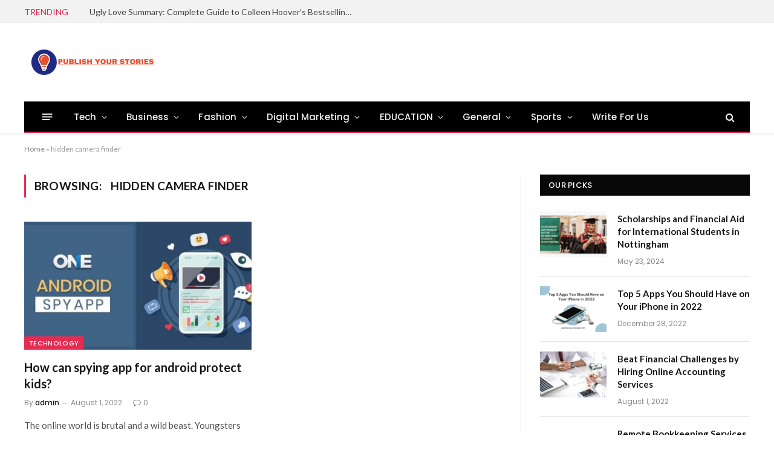

--- FILE ---
content_type: text/html; charset=UTF-8
request_url: https://publishyourstories.com/tag/hidden-camera-finder/
body_size: 25793
content:
<!DOCTYPE html>
<html lang="en-US" class="s-light site-s-light">

<head>

	<meta charset="UTF-8" />
	<meta name="viewport" content="width=device-width, initial-scale=1" />
	<meta name='robots' content='index, follow, max-image-preview:large, max-snippet:-1, max-video-preview:-1' />

	<!-- This site is optimized with the Yoast SEO plugin v26.7 - https://yoast.com/wordpress/plugins/seo/ -->
	<title>hidden camera finder Archives - Publish your Stories</title><link rel="preload" as="font" href="https://publishyourstories.com/wp-content/themes/smart-mag/css/icons/fonts/ts-icons.woff2?v2.2" type="font/woff2" crossorigin="anonymous" />
	<link rel="canonical" href="https://publishyourstories.com/tag/hidden-camera-finder/" />
	<meta property="og:locale" content="en_US" />
	<meta property="og:type" content="article" />
	<meta property="og:title" content="hidden camera finder Archives - Publish your Stories" />
	<meta property="og:url" content="https://publishyourstories.com/tag/hidden-camera-finder/" />
	<meta property="og:site_name" content="Publish your Stories" />
	<meta name="twitter:card" content="summary_large_image" />
	<script type="application/ld+json" class="yoast-schema-graph">{"@context":"https://schema.org","@graph":[{"@type":"CollectionPage","@id":"https://publishyourstories.com/tag/hidden-camera-finder/","url":"https://publishyourstories.com/tag/hidden-camera-finder/","name":"hidden camera finder Archives - Publish your Stories","isPartOf":{"@id":"https://publishyourstories.com/#website"},"primaryImageOfPage":{"@id":"https://publishyourstories.com/tag/hidden-camera-finder/#primaryimage"},"image":{"@id":"https://publishyourstories.com/tag/hidden-camera-finder/#primaryimage"},"thumbnailUrl":"https://publishyourstories.com/wp-content/uploads/2022/08/spying-app.jpg","breadcrumb":{"@id":"https://publishyourstories.com/tag/hidden-camera-finder/#breadcrumb"},"inLanguage":"en-US"},{"@type":"ImageObject","inLanguage":"en-US","@id":"https://publishyourstories.com/tag/hidden-camera-finder/#primaryimage","url":"https://publishyourstories.com/wp-content/uploads/2022/08/spying-app.jpg","contentUrl":"https://publishyourstories.com/wp-content/uploads/2022/08/spying-app.jpg","width":800,"height":400,"caption":"spying app"},{"@type":"BreadcrumbList","@id":"https://publishyourstories.com/tag/hidden-camera-finder/#breadcrumb","itemListElement":[{"@type":"ListItem","position":1,"name":"Home","item":"https://publishyourstories.com/"},{"@type":"ListItem","position":2,"name":"hidden camera finder"}]},{"@type":"WebSite","@id":"https://publishyourstories.com/#website","url":"https://publishyourstories.com/","name":"Publish your Stories","description":"","potentialAction":[{"@type":"SearchAction","target":{"@type":"EntryPoint","urlTemplate":"https://publishyourstories.com/?s={search_term_string}"},"query-input":{"@type":"PropertyValueSpecification","valueRequired":true,"valueName":"search_term_string"}}],"inLanguage":"en-US"}]}</script>
	<!-- / Yoast SEO plugin. -->


<link rel='dns-prefetch' href='//fonts.googleapis.com' />
<link rel="alternate" type="application/rss+xml" title="Publish your Stories &raquo; Feed" href="https://publishyourstories.com/feed/" />
<link rel="alternate" type="application/rss+xml" title="Publish your Stories &raquo; Comments Feed" href="https://publishyourstories.com/comments/feed/" />
<link rel="alternate" type="application/rss+xml" title="Publish your Stories &raquo; hidden camera finder Tag Feed" href="https://publishyourstories.com/tag/hidden-camera-finder/feed/" />
<style id='wp-img-auto-sizes-contain-inline-css' type='text/css'>
img:is([sizes=auto i],[sizes^="auto," i]){contain-intrinsic-size:3000px 1500px}
/*# sourceURL=wp-img-auto-sizes-contain-inline-css */
</style>

<style id='wp-emoji-styles-inline-css' type='text/css'>

	img.wp-smiley, img.emoji {
		display: inline !important;
		border: none !important;
		box-shadow: none !important;
		height: 1em !important;
		width: 1em !important;
		margin: 0 0.07em !important;
		vertical-align: -0.1em !important;
		background: none !important;
		padding: 0 !important;
	}
/*# sourceURL=wp-emoji-styles-inline-css */
</style>
<link rel='stylesheet' id='wp-block-library-css' href='https://publishyourstories.com/wp-includes/css/dist/block-library/style.min.css?ver=6.9' type='text/css' media='all' />
<style id='classic-theme-styles-inline-css' type='text/css'>
/*! This file is auto-generated */
.wp-block-button__link{color:#fff;background-color:#32373c;border-radius:9999px;box-shadow:none;text-decoration:none;padding:calc(.667em + 2px) calc(1.333em + 2px);font-size:1.125em}.wp-block-file__button{background:#32373c;color:#fff;text-decoration:none}
/*# sourceURL=/wp-includes/css/classic-themes.min.css */
</style>
<style id='global-styles-inline-css' type='text/css'>
:root{--wp--preset--aspect-ratio--square: 1;--wp--preset--aspect-ratio--4-3: 4/3;--wp--preset--aspect-ratio--3-4: 3/4;--wp--preset--aspect-ratio--3-2: 3/2;--wp--preset--aspect-ratio--2-3: 2/3;--wp--preset--aspect-ratio--16-9: 16/9;--wp--preset--aspect-ratio--9-16: 9/16;--wp--preset--color--black: #000000;--wp--preset--color--cyan-bluish-gray: #abb8c3;--wp--preset--color--white: #ffffff;--wp--preset--color--pale-pink: #f78da7;--wp--preset--color--vivid-red: #cf2e2e;--wp--preset--color--luminous-vivid-orange: #ff6900;--wp--preset--color--luminous-vivid-amber: #fcb900;--wp--preset--color--light-green-cyan: #7bdcb5;--wp--preset--color--vivid-green-cyan: #00d084;--wp--preset--color--pale-cyan-blue: #8ed1fc;--wp--preset--color--vivid-cyan-blue: #0693e3;--wp--preset--color--vivid-purple: #9b51e0;--wp--preset--gradient--vivid-cyan-blue-to-vivid-purple: linear-gradient(135deg,rgb(6,147,227) 0%,rgb(155,81,224) 100%);--wp--preset--gradient--light-green-cyan-to-vivid-green-cyan: linear-gradient(135deg,rgb(122,220,180) 0%,rgb(0,208,130) 100%);--wp--preset--gradient--luminous-vivid-amber-to-luminous-vivid-orange: linear-gradient(135deg,rgb(252,185,0) 0%,rgb(255,105,0) 100%);--wp--preset--gradient--luminous-vivid-orange-to-vivid-red: linear-gradient(135deg,rgb(255,105,0) 0%,rgb(207,46,46) 100%);--wp--preset--gradient--very-light-gray-to-cyan-bluish-gray: linear-gradient(135deg,rgb(238,238,238) 0%,rgb(169,184,195) 100%);--wp--preset--gradient--cool-to-warm-spectrum: linear-gradient(135deg,rgb(74,234,220) 0%,rgb(151,120,209) 20%,rgb(207,42,186) 40%,rgb(238,44,130) 60%,rgb(251,105,98) 80%,rgb(254,248,76) 100%);--wp--preset--gradient--blush-light-purple: linear-gradient(135deg,rgb(255,206,236) 0%,rgb(152,150,240) 100%);--wp--preset--gradient--blush-bordeaux: linear-gradient(135deg,rgb(254,205,165) 0%,rgb(254,45,45) 50%,rgb(107,0,62) 100%);--wp--preset--gradient--luminous-dusk: linear-gradient(135deg,rgb(255,203,112) 0%,rgb(199,81,192) 50%,rgb(65,88,208) 100%);--wp--preset--gradient--pale-ocean: linear-gradient(135deg,rgb(255,245,203) 0%,rgb(182,227,212) 50%,rgb(51,167,181) 100%);--wp--preset--gradient--electric-grass: linear-gradient(135deg,rgb(202,248,128) 0%,rgb(113,206,126) 100%);--wp--preset--gradient--midnight: linear-gradient(135deg,rgb(2,3,129) 0%,rgb(40,116,252) 100%);--wp--preset--font-size--small: 13px;--wp--preset--font-size--medium: 20px;--wp--preset--font-size--large: 36px;--wp--preset--font-size--x-large: 42px;--wp--preset--spacing--20: 0.44rem;--wp--preset--spacing--30: 0.67rem;--wp--preset--spacing--40: 1rem;--wp--preset--spacing--50: 1.5rem;--wp--preset--spacing--60: 2.25rem;--wp--preset--spacing--70: 3.38rem;--wp--preset--spacing--80: 5.06rem;--wp--preset--shadow--natural: 6px 6px 9px rgba(0, 0, 0, 0.2);--wp--preset--shadow--deep: 12px 12px 50px rgba(0, 0, 0, 0.4);--wp--preset--shadow--sharp: 6px 6px 0px rgba(0, 0, 0, 0.2);--wp--preset--shadow--outlined: 6px 6px 0px -3px rgb(255, 255, 255), 6px 6px rgb(0, 0, 0);--wp--preset--shadow--crisp: 6px 6px 0px rgb(0, 0, 0);}:where(.is-layout-flex){gap: 0.5em;}:where(.is-layout-grid){gap: 0.5em;}body .is-layout-flex{display: flex;}.is-layout-flex{flex-wrap: wrap;align-items: center;}.is-layout-flex > :is(*, div){margin: 0;}body .is-layout-grid{display: grid;}.is-layout-grid > :is(*, div){margin: 0;}:where(.wp-block-columns.is-layout-flex){gap: 2em;}:where(.wp-block-columns.is-layout-grid){gap: 2em;}:where(.wp-block-post-template.is-layout-flex){gap: 1.25em;}:where(.wp-block-post-template.is-layout-grid){gap: 1.25em;}.has-black-color{color: var(--wp--preset--color--black) !important;}.has-cyan-bluish-gray-color{color: var(--wp--preset--color--cyan-bluish-gray) !important;}.has-white-color{color: var(--wp--preset--color--white) !important;}.has-pale-pink-color{color: var(--wp--preset--color--pale-pink) !important;}.has-vivid-red-color{color: var(--wp--preset--color--vivid-red) !important;}.has-luminous-vivid-orange-color{color: var(--wp--preset--color--luminous-vivid-orange) !important;}.has-luminous-vivid-amber-color{color: var(--wp--preset--color--luminous-vivid-amber) !important;}.has-light-green-cyan-color{color: var(--wp--preset--color--light-green-cyan) !important;}.has-vivid-green-cyan-color{color: var(--wp--preset--color--vivid-green-cyan) !important;}.has-pale-cyan-blue-color{color: var(--wp--preset--color--pale-cyan-blue) !important;}.has-vivid-cyan-blue-color{color: var(--wp--preset--color--vivid-cyan-blue) !important;}.has-vivid-purple-color{color: var(--wp--preset--color--vivid-purple) !important;}.has-black-background-color{background-color: var(--wp--preset--color--black) !important;}.has-cyan-bluish-gray-background-color{background-color: var(--wp--preset--color--cyan-bluish-gray) !important;}.has-white-background-color{background-color: var(--wp--preset--color--white) !important;}.has-pale-pink-background-color{background-color: var(--wp--preset--color--pale-pink) !important;}.has-vivid-red-background-color{background-color: var(--wp--preset--color--vivid-red) !important;}.has-luminous-vivid-orange-background-color{background-color: var(--wp--preset--color--luminous-vivid-orange) !important;}.has-luminous-vivid-amber-background-color{background-color: var(--wp--preset--color--luminous-vivid-amber) !important;}.has-light-green-cyan-background-color{background-color: var(--wp--preset--color--light-green-cyan) !important;}.has-vivid-green-cyan-background-color{background-color: var(--wp--preset--color--vivid-green-cyan) !important;}.has-pale-cyan-blue-background-color{background-color: var(--wp--preset--color--pale-cyan-blue) !important;}.has-vivid-cyan-blue-background-color{background-color: var(--wp--preset--color--vivid-cyan-blue) !important;}.has-vivid-purple-background-color{background-color: var(--wp--preset--color--vivid-purple) !important;}.has-black-border-color{border-color: var(--wp--preset--color--black) !important;}.has-cyan-bluish-gray-border-color{border-color: var(--wp--preset--color--cyan-bluish-gray) !important;}.has-white-border-color{border-color: var(--wp--preset--color--white) !important;}.has-pale-pink-border-color{border-color: var(--wp--preset--color--pale-pink) !important;}.has-vivid-red-border-color{border-color: var(--wp--preset--color--vivid-red) !important;}.has-luminous-vivid-orange-border-color{border-color: var(--wp--preset--color--luminous-vivid-orange) !important;}.has-luminous-vivid-amber-border-color{border-color: var(--wp--preset--color--luminous-vivid-amber) !important;}.has-light-green-cyan-border-color{border-color: var(--wp--preset--color--light-green-cyan) !important;}.has-vivid-green-cyan-border-color{border-color: var(--wp--preset--color--vivid-green-cyan) !important;}.has-pale-cyan-blue-border-color{border-color: var(--wp--preset--color--pale-cyan-blue) !important;}.has-vivid-cyan-blue-border-color{border-color: var(--wp--preset--color--vivid-cyan-blue) !important;}.has-vivid-purple-border-color{border-color: var(--wp--preset--color--vivid-purple) !important;}.has-vivid-cyan-blue-to-vivid-purple-gradient-background{background: var(--wp--preset--gradient--vivid-cyan-blue-to-vivid-purple) !important;}.has-light-green-cyan-to-vivid-green-cyan-gradient-background{background: var(--wp--preset--gradient--light-green-cyan-to-vivid-green-cyan) !important;}.has-luminous-vivid-amber-to-luminous-vivid-orange-gradient-background{background: var(--wp--preset--gradient--luminous-vivid-amber-to-luminous-vivid-orange) !important;}.has-luminous-vivid-orange-to-vivid-red-gradient-background{background: var(--wp--preset--gradient--luminous-vivid-orange-to-vivid-red) !important;}.has-very-light-gray-to-cyan-bluish-gray-gradient-background{background: var(--wp--preset--gradient--very-light-gray-to-cyan-bluish-gray) !important;}.has-cool-to-warm-spectrum-gradient-background{background: var(--wp--preset--gradient--cool-to-warm-spectrum) !important;}.has-blush-light-purple-gradient-background{background: var(--wp--preset--gradient--blush-light-purple) !important;}.has-blush-bordeaux-gradient-background{background: var(--wp--preset--gradient--blush-bordeaux) !important;}.has-luminous-dusk-gradient-background{background: var(--wp--preset--gradient--luminous-dusk) !important;}.has-pale-ocean-gradient-background{background: var(--wp--preset--gradient--pale-ocean) !important;}.has-electric-grass-gradient-background{background: var(--wp--preset--gradient--electric-grass) !important;}.has-midnight-gradient-background{background: var(--wp--preset--gradient--midnight) !important;}.has-small-font-size{font-size: var(--wp--preset--font-size--small) !important;}.has-medium-font-size{font-size: var(--wp--preset--font-size--medium) !important;}.has-large-font-size{font-size: var(--wp--preset--font-size--large) !important;}.has-x-large-font-size{font-size: var(--wp--preset--font-size--x-large) !important;}
:where(.wp-block-post-template.is-layout-flex){gap: 1.25em;}:where(.wp-block-post-template.is-layout-grid){gap: 1.25em;}
:where(.wp-block-term-template.is-layout-flex){gap: 1.25em;}:where(.wp-block-term-template.is-layout-grid){gap: 1.25em;}
:where(.wp-block-columns.is-layout-flex){gap: 2em;}:where(.wp-block-columns.is-layout-grid){gap: 2em;}
:root :where(.wp-block-pullquote){font-size: 1.5em;line-height: 1.6;}
/*# sourceURL=global-styles-inline-css */
</style>
<link rel='stylesheet' id='contact-form-7-css' href='https://publishyourstories.com/wp-content/plugins/contact-form-7/includes/css/styles.css?ver=6.1.4' type='text/css' media='all' />
<link rel='stylesheet' id='ez-toc-css' href='https://publishyourstories.com/wp-content/plugins/easy-table-of-contents/assets/css/screen.min.css?ver=2.0.80' type='text/css' media='all' />
<style id='ez-toc-inline-css' type='text/css'>
div#ez-toc-container .ez-toc-title {font-size: 120%;}div#ez-toc-container .ez-toc-title {font-weight: 500;}div#ez-toc-container ul li , div#ez-toc-container ul li a {font-size: 95%;}div#ez-toc-container ul li , div#ez-toc-container ul li a {font-weight: 500;}div#ez-toc-container nav ul ul li {font-size: 90%;}.ez-toc-box-title {font-weight: bold; margin-bottom: 10px; text-align: center; text-transform: uppercase; letter-spacing: 1px; color: #666; padding-bottom: 5px;position:absolute;top:-4%;left:5%;background-color: inherit;transition: top 0.3s ease;}.ez-toc-box-title.toc-closed {top:-25%;}
.ez-toc-container-direction {direction: ltr;}.ez-toc-counter ul{counter-reset: item ;}.ez-toc-counter nav ul li a::before {content: counters(item, '.', decimal) '. ';display: inline-block;counter-increment: item;flex-grow: 0;flex-shrink: 0;margin-right: .2em; float: left; }.ez-toc-widget-direction {direction: ltr;}.ez-toc-widget-container ul{counter-reset: item ;}.ez-toc-widget-container nav ul li a::before {content: counters(item, '.', decimal) '. ';display: inline-block;counter-increment: item;flex-grow: 0;flex-shrink: 0;margin-right: .2em; float: left; }
/*# sourceURL=ez-toc-inline-css */
</style>
<link rel='stylesheet' id='smartmag-core-css' href='https://publishyourstories.com/wp-content/themes/smart-mag/style.css?ver=6.0.0' type='text/css' media='all' />
<style id='smartmag-core-inline-css' type='text/css'>
:root { --c-main: #e62c53;
--c-main-rgb: 230,44,83;
--text-font: "Lato", system-ui, -apple-system, "Segoe UI", Arial, sans-serif;
--body-font: "Lato", system-ui, -apple-system, "Segoe UI", Arial, sans-serif;
--title-size-xs: 15px; }
.smart-head-main { --c-shadow: rgba(10,10,10,0.06); }
.smart-head-main .smart-head-top { --head-h: 38px; background-color: #f2f2f2; }
.s-dark .smart-head-main .smart-head-top,
.smart-head-main .s-dark.smart-head-top { background-color: #595959; }
.smart-head-main .smart-head-mid { --head-h: 130px; }
.smart-head-main .smart-head-bot { --head-h: 52px; border-bottom-width: 2px; border-bottom-color: var(--c-main); }
.navigation-main .menu > li > a { font-family: "Poppins", system-ui, -apple-system, "Segoe UI", Arial, sans-serif; font-size: 15px; font-weight: 500; letter-spacing: .011em; }
.navigation-main { --nav-items-space: 16px; }
.s-dark .navigation-main { --c-nav-hov: #ffffff; }
.s-dark .navigation { --c-nav-hov-bg: rgba(255,255,255,0.1); }
.smart-head-main .spc-social { --spc-social-fs: 15px; }
.smart-head-main .offcanvas-toggle { transform: scale(.65); }
.post-meta { font-family: "Poppins", system-ui, -apple-system, "Segoe UI", Arial, sans-serif; }
.cat-labels .category { font-family: "Poppins", system-ui, -apple-system, "Segoe UI", Arial, sans-serif; }
.block-head .heading { font-family: "Poppins", system-ui, -apple-system, "Segoe UI", Arial, sans-serif; }
.block-head-c .heading { font-weight: 600; }
.block-head-c { --line-weight: 3px; --border-weight: 2px; }
.entry-content { font-size: 16px; }
.post-share-float .service { margin-bottom: 7px; }
@media (min-width: 940px) and (max-width: 1200px) { .navigation-main .menu > li > a { font-size: calc(10px + (15px - 10px) * .7); } }


/*# sourceURL=smartmag-core-inline-css */
</style>
<link rel='stylesheet' id='magnific-popup-css' href='https://publishyourstories.com/wp-content/themes/smart-mag/css/lightbox.css?ver=6.0.0' type='text/css' media='all' />
<link rel='stylesheet' id='smartmag-icons-css' href='https://publishyourstories.com/wp-content/themes/smart-mag/css/icons/icons.css?ver=6.0.0' type='text/css' media='all' />
<link rel='stylesheet' id='smartmag-gfonts-custom-css' href='https://fonts.googleapis.com/css?family=Lato%3A400%2C500%2C600%2C700%7CPoppins%3A500%2C400%2C600%2C700' type='text/css' media='all' />
<script type="text/javascript" src="https://publishyourstories.com/wp-includes/js/jquery/jquery.min.js?ver=3.7.1" id="jquery-core-js"></script>
<script type="text/javascript" src="https://publishyourstories.com/wp-includes/js/jquery/jquery-migrate.min.js?ver=3.4.1" id="jquery-migrate-js"></script>
<link rel="https://api.w.org/" href="https://publishyourstories.com/wp-json/" /><link rel="alternate" title="JSON" type="application/json" href="https://publishyourstories.com/wp-json/wp/v2/tags/2370" /><link rel="EditURI" type="application/rsd+xml" title="RSD" href="https://publishyourstories.com/xmlrpc.php?rsd" />
<meta name="generator" content="WordPress 6.9" />
  <script src="https://cdn.onesignal.com/sdks/web/v16/OneSignalSDK.page.js" defer></script>
  <script>
          window.OneSignalDeferred = window.OneSignalDeferred || [];
          OneSignalDeferred.push(async function(OneSignal) {
            await OneSignal.init({
              appId: "",
              serviceWorkerOverrideForTypical: true,
              path: "https://publishyourstories.com/wp-content/plugins/onesignal-free-web-push-notifications/sdk_files/",
              serviceWorkerParam: { scope: "/wp-content/plugins/onesignal-free-web-push-notifications/sdk_files/push/onesignal/" },
              serviceWorkerPath: "OneSignalSDKWorker.js",
            });
          });

          // Unregister the legacy OneSignal service worker to prevent scope conflicts
          if (navigator.serviceWorker) {
            navigator.serviceWorker.getRegistrations().then((registrations) => {
              // Iterate through all registered service workers
              registrations.forEach((registration) => {
                // Check the script URL to identify the specific service worker
                if (registration.active && registration.active.scriptURL.includes('OneSignalSDKWorker.js.php')) {
                  // Unregister the service worker
                  registration.unregister().then((success) => {
                    if (success) {
                      console.log('OneSignalSW: Successfully unregistered:', registration.active.scriptURL);
                    } else {
                      console.log('OneSignalSW: Failed to unregister:', registration.active.scriptURL);
                    }
                  });
                }
              });
            }).catch((error) => {
              console.error('Error fetching service worker registrations:', error);
            });
        }
        </script>

		<script>
		var BunyadSchemeKey = 'bunyad-scheme';
		(() => {
			const d = document.documentElement;
			const c = d.classList;
			const scheme = localStorage.getItem(BunyadSchemeKey);
			if (scheme) {
				d.dataset.origClass = c;
				scheme === 'dark' ? c.remove('s-light', 'site-s-light') : c.remove('s-dark', 'site-s-dark');
				c.add('site-s-' + scheme, 's-' + scheme);
			}
		})();
		</script>
		<meta name="generator" content="Elementor 3.34.1; features: additional_custom_breakpoints; settings: css_print_method-external, google_font-enabled, font_display-auto">
			<style>
				.e-con.e-parent:nth-of-type(n+4):not(.e-lazyloaded):not(.e-no-lazyload),
				.e-con.e-parent:nth-of-type(n+4):not(.e-lazyloaded):not(.e-no-lazyload) * {
					background-image: none !important;
				}
				@media screen and (max-height: 1024px) {
					.e-con.e-parent:nth-of-type(n+3):not(.e-lazyloaded):not(.e-no-lazyload),
					.e-con.e-parent:nth-of-type(n+3):not(.e-lazyloaded):not(.e-no-lazyload) * {
						background-image: none !important;
					}
				}
				@media screen and (max-height: 640px) {
					.e-con.e-parent:nth-of-type(n+2):not(.e-lazyloaded):not(.e-no-lazyload),
					.e-con.e-parent:nth-of-type(n+2):not(.e-lazyloaded):not(.e-no-lazyload) * {
						background-image: none !important;
					}
				}
			</style>
			<!-- Google tag (gtag.js) -->
<script async src="https://www.googletagmanager.com/gtag/js?id=G-CWTC7D1R7T"></script>
<script>
  window.dataLayer = window.dataLayer || [];
  function gtag(){dataLayer.push(arguments);}
  gtag('js', new Date());

  gtag('config', 'G-CWTC7D1R7T');
</script>
<!-- Global site tag (gtag.js) - Google Analytics -->
<script async src="https://www.googletagmanager.com/gtag/js?id=UA-215848933-1"></script>
<script>
  window.dataLayer = window.dataLayer || [];
  function gtag(){dataLayer.push(arguments);}
  gtag('js', new Date());

  gtag('config', 'UA-215848933-1');
</script>

</head>

<body class="archive tag tag-hidden-camera-finder tag-2370 wp-theme-smart-mag right-sidebar has-lb has-lb-sm has-sb-sep layout-normal elementor-default elementor-kit-18">




<div class="main-wrap">

	
<div class="off-canvas-backdrop"></div>
<div class="mobile-menu-container off-canvas" id="off-canvas">

	<div class="off-canvas-head">
		<a href="#" class="close"><i class="tsi tsi-times"></i></a>

		<div class="ts-logo">
			<img class="logo-mobile logo-image" src="https://publishyourstories.com/wp-content/uploads/2021/12/Publishyourstories-logo.png" width="112" height="22" alt="Publish your Stories"/>		</div>
	</div>

	<div class="off-canvas-content">

					<ul class="mobile-menu"></ul>
		
					<div class="off-canvas-widgets">
				
		<div id="smartmag-block-posts-small-3" class="widget ts-block-widget smartmag-widget-posts-small">		
		<div class="block">
					<section class="block-wrap block-posts-small block-sc mb-none" data-id="1">

			<div class="widget-title block-head block-head-ac block-head-b"><h5 class="heading">What's Hot</h5></div>	
			<div class="block-content">
				
	<div class="loop loop-small loop-small-a loop-sep loop-small-sep grid grid-1 md:grid-1 sm:grid-1 xs:grid-1">

					
<article class="l-post  small-a-post m-pos-left small-post">

	
			<div class="media">

		
			<a href="https://publishyourstories.com/ugly-love-summary/" class="image-link media-ratio ar-bunyad-thumb" title="Ugly Love Summary: Complete Guide to Colleen Hoover’s Bestselling Novel"><span data-bgsrc="https://publishyourstories.com/wp-content/uploads/2025/08/Ugly-Love-Summary-–-Colleen-Hoover-Book-Guide-300x169.png" class="img bg-cover wp-post-image attachment-medium size-medium lazyload" data-bgset="https://publishyourstories.com/wp-content/uploads/2025/08/Ugly-Love-Summary-–-Colleen-Hoover-Book-Guide-300x169.png 300w, https://publishyourstories.com/wp-content/uploads/2025/08/Ugly-Love-Summary-–-Colleen-Hoover-Book-Guide-1024x576.png 1024w, https://publishyourstories.com/wp-content/uploads/2025/08/Ugly-Love-Summary-–-Colleen-Hoover-Book-Guide-768x432.png 768w, https://publishyourstories.com/wp-content/uploads/2025/08/Ugly-Love-Summary-–-Colleen-Hoover-Book-Guide-150x84.png 150w, https://publishyourstories.com/wp-content/uploads/2025/08/Ugly-Love-Summary-–-Colleen-Hoover-Book-Guide-450x253.png 450w, https://publishyourstories.com/wp-content/uploads/2025/08/Ugly-Love-Summary-–-Colleen-Hoover-Book-Guide-1200x675.png 1200w, https://publishyourstories.com/wp-content/uploads/2025/08/Ugly-Love-Summary-–-Colleen-Hoover-Book-Guide.png 1280w" data-sizes="(max-width: 110px) 100vw, 110px" role="img" aria-label="Ugly Love summary book cover with Tate Collins and Miles Archer relationship"></span></a>			
			
			
			
		
		</div>
	

	
		<div class="content">

			<div class="post-meta post-meta-a post-meta-left has-below"><h4 class="is-title post-title"><a href="https://publishyourstories.com/ugly-love-summary/">Ugly Love Summary: Complete Guide to Colleen Hoover’s Bestselling Novel</a></h4><div class="post-meta-items meta-below"><span class="meta-item date"><span class="date-link"><time class="post-date" datetime="2025-08-21T17:07:43+00:00">August 21, 2025</time></span></span></div></div>			
			
			
		</div>

	
</article>	
					
<article class="l-post  small-a-post m-pos-left small-post">

	
			<div class="media">

		
			<a href="https://publishyourstories.com/scholarships-and-financial-aid-for-international-students-in-nottingham/" class="image-link media-ratio ar-bunyad-thumb" title="Scholarships and Financial Aid for International Students in Nottingham"><span data-bgsrc="https://publishyourstories.com/wp-content/uploads/2024/05/scholarships-for-international-students-1-300x169.png" class="img bg-cover wp-post-image attachment-medium size-medium lazyload" data-bgset="https://publishyourstories.com/wp-content/uploads/2024/05/scholarships-for-international-students-1-300x169.png 300w, https://publishyourstories.com/wp-content/uploads/2024/05/scholarships-for-international-students-1-150x84.png 150w, https://publishyourstories.com/wp-content/uploads/2024/05/scholarships-for-international-students-1-450x253.png 450w, https://publishyourstories.com/wp-content/uploads/2024/05/scholarships-for-international-students-1.png 640w" data-sizes="(max-width: 110px) 100vw, 110px" role="img" aria-label="scholarships for international students"></span></a>			
			
			
			
		
		</div>
	

	
		<div class="content">

			<div class="post-meta post-meta-a post-meta-left has-below"><h4 class="is-title post-title"><a href="https://publishyourstories.com/scholarships-and-financial-aid-for-international-students-in-nottingham/">Scholarships and Financial Aid for International Students in Nottingham</a></h4><div class="post-meta-items meta-below"><span class="meta-item date"><span class="date-link"><time class="post-date" datetime="2024-05-23T17:39:04+00:00">May 23, 2024</time></span></span></div></div>			
			
			
		</div>

	
</article>	
					
<article class="l-post  small-a-post m-pos-left small-post">

	
			<div class="media">

		
			<a href="https://publishyourstories.com/vintage-style-earrings/" class="image-link media-ratio ar-bunyad-thumb" title="Vintage Style Earrings: Building a Collection for the First Time"><span data-bgsrc="https://publishyourstories.com/wp-content/uploads/2024/01/vintage-style-earrings-300x300.png" class="img bg-cover wp-post-image attachment-medium size-medium lazyload" data-bgset="https://publishyourstories.com/wp-content/uploads/2024/01/vintage-style-earrings-300x300.png 300w, https://publishyourstories.com/wp-content/uploads/2024/01/vintage-style-earrings-150x150.png 150w, https://publishyourstories.com/wp-content/uploads/2024/01/vintage-style-earrings-768x768.png 768w, https://publishyourstories.com/wp-content/uploads/2024/01/vintage-style-earrings-450x450.png 450w, https://publishyourstories.com/wp-content/uploads/2024/01/vintage-style-earrings.png 1024w" data-sizes="(max-width: 110px) 100vw, 110px" role="img" aria-label="Vintage Style Earrings"></span></a>			
			
			
			
		
		</div>
	

	
		<div class="content">

			<div class="post-meta post-meta-a post-meta-left has-below"><h4 class="is-title post-title"><a href="https://publishyourstories.com/vintage-style-earrings/">Vintage Style Earrings: Building a Collection for the First Time</a></h4><div class="post-meta-items meta-below"><span class="meta-item date"><span class="date-link"><time class="post-date" datetime="2024-01-22T13:03:14+00:00">January 22, 2024</time></span></span></div></div>			
			
			
		</div>

	
</article>	
		
	</div>

					</div>

		</section>
				</div>

		</div>			</div>
		
		
	</div>

</div>
<div class="smart-head smart-head-a smart-head-main" id="smart-head" data-sticky="auto" data-sticky-type="smart">
	
	<div class="smart-head-row smart-head-top is-light smart-head-row-full">

		<div class="inner wrap">

							
				<div class="items items-left ">
				
<div class="trending-ticker">
	<span class="heading">Trending</span>

	<ul>
				
			<li><a href="https://publishyourstories.com/ugly-love-summary/" class="post-link">Ugly Love Summary: Complete Guide to Colleen Hoover’s Bestselling Novel</a></li>
		
				
			<li><a href="https://publishyourstories.com/scholarships-and-financial-aid-for-international-students-in-nottingham/" class="post-link">Scholarships and Financial Aid for International Students in Nottingham</a></li>
		
				
			<li><a href="https://publishyourstories.com/vintage-style-earrings/" class="post-link">Vintage Style Earrings: Building a Collection for the First Time</a></li>
		
				
			<li><a href="https://publishyourstories.com/simple-ways-to-make-your-bathroom-look-luxurious/" class="post-link">Simple Ways to Make Your Bathroom Look Luxurious</a></li>
		
				
			<li><a href="https://publishyourstories.com/top-5-apps-you-should-have-on-your-iphone-in-2022/" class="post-link">Top 5 Apps You Should Have on Your iPhone in 2022</a></li>
		
				
			<li><a href="https://publishyourstories.com/home-irrigation-system-in-winter/" class="post-link">Home Irrigation System in Winter</a></li>
		
				
			<li><a href="https://publishyourstories.com/5-benefits-of-large-format-printing-for-small-businesses/" class="post-link">5 Benefits of Large Format Printing for Small Businesses</a></li>
		
				
			<li><a href="https://publishyourstories.com/best-flooring-options-for-humid-climates/" class="post-link">Best Flooring Options for Humid Climates</a></li>
		
				
			</ul>
</div>
				</div>

							
				<div class="items items-center empty">
								</div>

							
				<div class="items items-right empty">
								</div>

						
		</div>
	</div>

	
	<div class="smart-head-row smart-head-mid is-light smart-head-row-full">

		<div class="inner wrap">

							
				<div class="items items-left ">
					<a href="https://publishyourstories.com/" title="Publish your Stories" rel="home" class="logo-link ts-logo">
		<span>
			
				
											<img src="https://smartmag.theme-sphere.com/prime-mag/wp-content/uploads/sites/15/2021/06/PrimeMag-Logo-white.png" class="logo-image logo-image-dark" alt="Publish your Stories" srcset="https://smartmag.theme-sphere.com/prime-mag/wp-content/uploads/sites/15/2021/06/PrimeMag-Logo-white.png ,https://smartmag.theme-sphere.com/prime-mag/wp-content/uploads/sites/15/2021/06/PrimeMag-Logo-white@2x.png 2x" />
					
					<img src="https://publishyourstories.com/wp-content/uploads/2021/12/Publishyourstories-logo.png" class="logo-image" alt="Publish your Stories" />

									 
					</span>
	</a>				</div>

							
				<div class="items items-center empty">
								</div>

							
				<div class="items items-right empty">
								</div>

						
		</div>
	</div>

	
	<div class="smart-head-row smart-head-bot s-dark wrap">

		<div class="inner full">

							
				<div class="items items-left ">
				
<button class="offcanvas-toggle has-icon" type="button" aria-label="Menu">
	<span class="hamburger-icon hamburger-icon-a">
		<span class="inner"></span>
	</span>
</button>	<div class="nav-wrap">
		<nav class="navigation navigation-main nav-hov-a">
			<ul id="menu-main-menu" class="menu"><li id="menu-item-3442" class="menu-item menu-item-type-taxonomy menu-item-object-category menu-item-has-children menu-cat-2 menu-item-3442"><a href="https://publishyourstories.com/category/technology/">Tech</a>
<ul class="sub-menu">
	<li id="menu-item-3408" class="menu-item menu-item-type-taxonomy menu-item-object-category menu-cat-93 menu-item-3408"><a href="https://publishyourstories.com/category/gadgets/">Gadgets</a></li>
	<li id="menu-item-3396" class="menu-item menu-item-type-taxonomy menu-item-object-category menu-cat-104 menu-item-3396"><a href="https://publishyourstories.com/category/cybersecurity/">Cybersecurity</a></li>
	<li id="menu-item-3435" class="menu-item menu-item-type-taxonomy menu-item-object-category menu-cat-72 menu-item-3435"><a href="https://publishyourstories.com/category/seafty-and-security/">Seafty and security</a></li>
	<li id="menu-item-3443" class="menu-item menu-item-type-taxonomy menu-item-object-category menu-cat-65 menu-item-3443"><a href="https://publishyourstories.com/category/tips/">Tips</a></li>
	<li id="menu-item-3439" class="menu-item menu-item-type-taxonomy menu-item-object-category menu-cat-68 menu-item-3439"><a href="https://publishyourstories.com/category/society/">Society</a></li>
</ul>
</li>
<li id="menu-item-3393" class="menu-item menu-item-type-taxonomy menu-item-object-category menu-item-has-children menu-cat-107 menu-item-3393"><a href="https://publishyourstories.com/category/business/">Business</a>
<ul class="sub-menu">
	<li id="menu-item-3404" class="menu-item menu-item-type-taxonomy menu-item-object-category menu-cat-96 menu-item-3404"><a href="https://publishyourstories.com/category/finance/">FINANCE</a></li>
	<li id="menu-item-3400" class="menu-item menu-item-type-taxonomy menu-item-object-category menu-cat-100 menu-item-3400"><a href="https://publishyourstories.com/category/economic/">Economic</a></li>
	<li id="menu-item-3390" class="menu-item menu-item-type-taxonomy menu-item-object-category menu-cat-110 menu-item-3390"><a href="https://publishyourstories.com/category/automotive/">Automotive</a></li>
	<li id="menu-item-3424" class="menu-item menu-item-type-taxonomy menu-item-object-category menu-cat-79 menu-item-3424"><a href="https://publishyourstories.com/category/money/">Money</a></li>
	<li id="menu-item-3389" class="menu-item menu-item-type-taxonomy menu-item-object-category menu-cat-111 menu-item-3389"><a href="https://publishyourstories.com/category/auto-mobiles/">Auto mobiles</a></li>
	<li id="menu-item-3386" class="menu-item menu-item-type-taxonomy menu-item-object-category menu-cat-35 menu-item-3386"><a href="https://publishyourstories.com/category/example-2/">Arts &amp; Culture</a></li>
</ul>
</li>
<li id="menu-item-3387" class="menu-item menu-item-type-taxonomy menu-item-object-category menu-item-has-children menu-cat-36 menu-item-3387"><a href="https://publishyourstories.com/category/example-2/fashion/">Fashion</a>
<ul class="sub-menu">
	<li id="menu-item-3391" class="menu-item menu-item-type-taxonomy menu-item-object-category menu-cat-109 menu-item-3391"><a href="https://publishyourstories.com/category/beauty/">BEAUTY</a></li>
	<li id="menu-item-3394" class="menu-item menu-item-type-taxonomy menu-item-object-category menu-cat-106 menu-item-3394"><a href="https://publishyourstories.com/category/cloths/">Cloths</a></li>
</ul>
</li>
<li id="menu-item-3398" class="menu-item menu-item-type-taxonomy menu-item-object-category menu-item-has-children menu-cat-102 menu-item-3398"><a href="https://publishyourstories.com/category/digital-marketing/">Digital Marketing</a>
<ul class="sub-menu">
	<li id="menu-item-3385" class="menu-item menu-item-type-taxonomy menu-item-object-category menu-cat-112 menu-item-3385"><a href="https://publishyourstories.com/category/apps/">Apps</a></li>
	<li id="menu-item-3384" class="menu-item menu-item-type-taxonomy menu-item-object-category menu-cat-113 menu-item-3384"><a href="https://publishyourstories.com/category/android/">Android</a></li>
	<li id="menu-item-3436" class="menu-item menu-item-type-taxonomy menu-item-object-category menu-cat-71 menu-item-3436"><a href="https://publishyourstories.com/category/seo/">SEO</a></li>
	<li id="menu-item-3392" class="menu-item menu-item-type-taxonomy menu-item-object-category menu-cat-108 menu-item-3392"><a href="https://publishyourstories.com/category/blogging/">Blogging</a></li>
	<li id="menu-item-3422" class="menu-item menu-item-type-taxonomy menu-item-object-category menu-cat-81 menu-item-3422"><a href="https://publishyourstories.com/category/marketing/">Marketing</a></li>
	<li id="menu-item-3448" class="menu-item menu-item-type-taxonomy menu-item-object-category menu-cat-63 menu-item-3448"><a href="https://publishyourstories.com/category/wordpress/">WordPress</a></li>
	<li id="menu-item-3399" class="menu-item menu-item-type-taxonomy menu-item-object-category menu-cat-101 menu-item-3399"><a href="https://publishyourstories.com/category/earning/">Earning</a></li>
	<li id="menu-item-3397" class="menu-item menu-item-type-taxonomy menu-item-object-category menu-cat-103 menu-item-3397"><a href="https://publishyourstories.com/category/design/">Design</a></li>
	<li id="menu-item-3416" class="menu-item menu-item-type-taxonomy menu-item-object-category menu-cat-85 menu-item-3416"><a href="https://publishyourstories.com/category/iot/">IOT</a></li>
	<li id="menu-item-3437" class="menu-item menu-item-type-taxonomy menu-item-object-category menu-item-has-children menu-cat-70 menu-item-3437"><a href="https://publishyourstories.com/category/social-media/">Social Media</a>
	<ul class="sub-menu">
		<li id="menu-item-3438" class="menu-item menu-item-type-taxonomy menu-item-object-category menu-cat-69 menu-item-3438"><a href="https://publishyourstories.com/category/social-networks/">SOCIAL NETWORKS</a></li>
		<li id="menu-item-3430" class="menu-item menu-item-type-taxonomy menu-item-object-category menu-cat-76 menu-item-3430"><a href="https://publishyourstories.com/category/programming/">Programming</a></li>
	</ul>
</li>
</ul>
</li>
<li id="menu-item-3401" class="menu-item menu-item-type-taxonomy menu-item-object-category menu-item-has-children menu-cat-99 menu-item-3401"><a href="https://publishyourstories.com/category/education/">EDUCATION</a>
<ul class="sub-menu">
	<li id="menu-item-3417" class="menu-item menu-item-type-taxonomy menu-item-object-category menu-cat-84 menu-item-3417"><a href="https://publishyourstories.com/category/jobs/">Jobs</a></li>
</ul>
</li>
<li id="menu-item-3410" class="menu-item menu-item-type-taxonomy menu-item-object-category menu-item-has-children menu-cat-91 menu-item-has-children item-mega-menu menu-item-3410"><a href="https://publishyourstories.com/category/general/">General</a>
<div class="sub-menu mega-menu mega-menu-a wrap">

		
	<div class="column sub-cats">
		
		<ol class="sub-nav">
							
				<li class="menu-item menu-item-type-taxonomy menu-item-object-category menu-item-has-children menu-cat-95 menu-item-3405"><a href="https://publishyourstories.com/category/fitness-2/">Fitness</a></li>
				
							
				<li class="menu-item menu-item-type-taxonomy menu-item-object-category menu-cat-97 menu-item-3403"><a href="https://publishyourstories.com/category/fashion-2/">Fashion</a></li>
				
							
				<li class="menu-item menu-item-type-taxonomy menu-item-object-category menu-cat-90 menu-item-3411"><a href="https://publishyourstories.com/category/health/">Health</a></li>
				
							
				<li class="menu-item menu-item-type-taxonomy menu-item-object-category menu-cat-37 menu-item-3406"><a href="https://publishyourstories.com/category/example-4/">Food</a></li>
				
							
				<li class="menu-item menu-item-type-taxonomy menu-item-object-category menu-cat-89 menu-item-3412"><a href="https://publishyourstories.com/category/home-improvement/">Home Improvement</a></li>
				
							
				<li class="menu-item menu-item-type-taxonomy menu-item-object-category menu-cat-38 menu-item-3388"><a href="https://publishyourstories.com/category/example-2/decor/">Home Decor</a></li>
				
							
				<li class="menu-item menu-item-type-taxonomy menu-item-object-category menu-cat-77 menu-item-3426"><a href="https://publishyourstories.com/category/news/">News</a></li>
				
							
				<li class="menu-item menu-item-type-taxonomy menu-item-object-category menu-cat-88 menu-item-3413"><a href="https://publishyourstories.com/category/how-to/">How To</a></li>
				
							
				<li class="menu-item menu-item-type-taxonomy menu-item-object-category menu-cat-87 menu-item-3414"><a href="https://publishyourstories.com/category/impact/">Impact</a></li>
				
							
				<li class="menu-item menu-item-type-taxonomy menu-item-object-category menu-cat-83 menu-item-3418"><a href="https://publishyourstories.com/category/law/">LAW</a></li>
				
							
				<li class="menu-item menu-item-type-taxonomy menu-item-object-category menu-cat-82 menu-item-3421"><a href="https://publishyourstories.com/category/management/">Management</a></li>
				
							
				<li class="menu-item menu-item-type-taxonomy menu-item-object-category menu-cat-39 menu-item-3419"><a href="https://publishyourstories.com/category/example-1/">Lifestyle</a></li>
				
							
				<li class="menu-item menu-item-type-taxonomy menu-item-object-category menu-cat-73 menu-item-3434"><a href="https://publishyourstories.com/category/relationships/">Relationships</a></li>
				
							
				<li class="menu-item menu-item-type-taxonomy menu-item-object-category menu-cat-46 menu-item-3433"><a href="https://publishyourstories.com/category/example-3/hotels/">Hotels</a></li>
				
							
				<li class="menu-item menu-item-type-taxonomy menu-item-object-category menu-cat-74 menu-item-3432"><a href="https://publishyourstories.com/category/real-estate/">Real Estate</a></li>
				
						
			<li class="menu-item view-all menu-cat-91"><a href="https://publishyourstories.com/category/general/">View All</a></li>
		</ol>
	
	</div>
	

		
	
	<section class="column recent-posts" data-columns="4">
					<div class="posts" data-id="95">

						<section class="block-wrap block-grid cols-gap-sm mb-none" data-id="2">

				
			<div class="block-content">
					
	<div class="loop loop-grid loop-grid-sm grid grid-4 md:grid-2 xs:grid-1">

		
	</div>

		
			</div>

		</section>
					
			</div> <!-- .posts -->
		
					<div class="posts" data-id="97">

						<section class="block-wrap block-grid cols-gap-sm mb-none" data-id="3">

				
			<div class="block-content">
					
	<div class="loop loop-grid loop-grid-sm grid grid-4 md:grid-2 xs:grid-1">

					
<article class="l-post  grid-sm-post grid-post">

	
			<div class="media">

		
			<a href="https://publishyourstories.com/vintage-style-earrings/" class="image-link media-ratio ratio-16-9" title="Vintage Style Earrings: Building a Collection for the First Time"><span data-bgsrc="https://publishyourstories.com/wp-content/uploads/2024/01/vintage-style-earrings-450x450.png" class="img bg-cover wp-post-image attachment-bunyad-medium size-bunyad-medium lazyload" data-bgset="https://publishyourstories.com/wp-content/uploads/2024/01/vintage-style-earrings-450x450.png 450w, https://publishyourstories.com/wp-content/uploads/2024/01/vintage-style-earrings-300x300.png 300w, https://publishyourstories.com/wp-content/uploads/2024/01/vintage-style-earrings-768x768.png 768w, https://publishyourstories.com/wp-content/uploads/2024/01/vintage-style-earrings.png 1024w" data-sizes="(max-width: 377px) 100vw, 377px" role="img" aria-label="Vintage Style Earrings"></span></a>			
			
			
			
		
		</div>
	

	
		<div class="content">

			<div class="post-meta post-meta-a has-below"><h2 class="is-title post-title"><a href="https://publishyourstories.com/vintage-style-earrings/">Vintage Style Earrings: Building a Collection for the First Time</a></h2><div class="post-meta-items meta-below"><span class="meta-item date"><span class="date-link"><time class="post-date" datetime="2024-01-22T13:03:14+00:00">January 22, 2024</time></span></span></div></div>			
			
			
		</div>

	
</article>					
<article class="l-post  grid-sm-post grid-post">

	
			<div class="media">

		
			<a href="https://publishyourstories.com/a-guide-to-the-many-types-of-sunhats/" class="image-link media-ratio ratio-16-9" title="A Guide to the Many Types of Sunhats"><span data-bgsrc="https://publishyourstories.com/wp-content/uploads/2022/08/Sunhats-450x233.jpg" class="img bg-cover wp-post-image attachment-bunyad-medium size-bunyad-medium lazyload" data-bgset="https://publishyourstories.com/wp-content/uploads/2022/08/Sunhats-450x233.jpg 450w, https://publishyourstories.com/wp-content/uploads/2022/08/Sunhats-300x155.jpg 300w, https://publishyourstories.com/wp-content/uploads/2022/08/Sunhats-1024x529.jpg 1024w, https://publishyourstories.com/wp-content/uploads/2022/08/Sunhats-768x397.jpg 768w, https://publishyourstories.com/wp-content/uploads/2022/08/Sunhats-1536x794.jpg 1536w, https://publishyourstories.com/wp-content/uploads/2022/08/Sunhats-2048x1058.jpg 2048w, https://publishyourstories.com/wp-content/uploads/2022/08/Sunhats-150x78.jpg 150w, https://publishyourstories.com/wp-content/uploads/2022/08/Sunhats-1200x620.jpg 1200w" data-sizes="(max-width: 377px) 100vw, 377px" role="img" aria-label="Sun hats"></span></a>			
			
			
			
		
		</div>
	

	
		<div class="content">

			<div class="post-meta post-meta-a has-below"><h2 class="is-title post-title"><a href="https://publishyourstories.com/a-guide-to-the-many-types-of-sunhats/">A Guide to the Many Types of Sunhats</a></h2><div class="post-meta-items meta-below"><span class="meta-item date"><span class="date-link"><time class="post-date" datetime="2022-08-01T03:57:18+00:00">August 1, 2022</time></span></span></div></div>			
			
			
		</div>

	
</article>					
<article class="l-post  grid-sm-post grid-post">

	
			<div class="media">

		
			<a href="https://publishyourstories.com/whats-in-your-bag-pr-girl/" class="image-link media-ratio ratio-16-9" title="What’s in your bag, PR Girl?"><span data-bgsrc="https://publishyourstories.com/wp-content/uploads/2022/08/PR-Girl-450x309.jpg" class="img bg-cover wp-post-image attachment-bunyad-medium size-bunyad-medium lazyload" data-bgset="https://publishyourstories.com/wp-content/uploads/2022/08/PR-Girl-450x309.jpg 450w, https://publishyourstories.com/wp-content/uploads/2022/08/PR-Girl.jpg 700w" data-sizes="(max-width: 377px) 100vw, 377px" role="img" aria-label="PR Girl"></span></a>			
			
			
			
		
		</div>
	

	
		<div class="content">

			<div class="post-meta post-meta-a has-below"><h2 class="is-title post-title"><a href="https://publishyourstories.com/whats-in-your-bag-pr-girl/">What’s in your bag, PR Girl?</a></h2><div class="post-meta-items meta-below"><span class="meta-item date"><span class="date-link"><time class="post-date" datetime="2022-08-01T03:40:38+00:00">August 1, 2022</time></span></span></div></div>			
			
			
		</div>

	
</article>					
<article class="l-post  grid-sm-post grid-post">

	
			<div class="media">

		
			<a href="https://publishyourstories.com/keys-to-combine-the-different-types-of-boots/" class="image-link media-ratio ratio-16-9" title="Keys To Combine The Different Types Of Boots"><span data-bgsrc="https://publishyourstories.com/wp-content/uploads/2022/01/Types-Of-Boots-450x254.jpg" class="img bg-cover wp-post-image attachment-bunyad-medium size-bunyad-medium lazyload" data-bgset="https://publishyourstories.com/wp-content/uploads/2022/01/Types-Of-Boots-450x254.jpg 450w, https://publishyourstories.com/wp-content/uploads/2022/01/Types-Of-Boots-300x169.jpg 300w, https://publishyourstories.com/wp-content/uploads/2022/01/Types-Of-Boots-150x85.jpg 150w, https://publishyourstories.com/wp-content/uploads/2022/01/Types-Of-Boots.jpg 600w" data-sizes="(max-width: 377px) 100vw, 377px" role="img" aria-label="Types Of Boots"></span></a>			
			
			
			
		
		</div>
	

	
		<div class="content">

			<div class="post-meta post-meta-a has-below"><h2 class="is-title post-title"><a href="https://publishyourstories.com/keys-to-combine-the-different-types-of-boots/">Keys To Combine The Different Types Of Boots</a></h2><div class="post-meta-items meta-below"><span class="meta-item date"><span class="date-link"><time class="post-date" datetime="2022-01-15T07:35:39+00:00">January 15, 2022</time></span></span></div></div>			
			
			
		</div>

	
</article>		
	</div>

		
			</div>

		</section>
					
			</div> <!-- .posts -->
		
					<div class="posts" data-id="90">

						<section class="block-wrap block-grid cols-gap-sm mb-none" data-id="4">

				
			<div class="block-content">
					
	<div class="loop loop-grid loop-grid-sm grid grid-4 md:grid-2 xs:grid-1">

					
<article class="l-post  grid-sm-post grid-post">

	
			<div class="media">

		
			<a href="https://publishyourstories.com/buy-mtp-kit-online/" class="image-link media-ratio ratio-16-9" title="Buy MTP Kit Online To Prevent Unwanted Pregnancy – Know More"><span data-bgsrc="https://publishyourstories.com/wp-content/uploads/2022/07/MTP-Kit-450x292.webp" class="img bg-cover wp-post-image attachment-bunyad-medium size-bunyad-medium lazyload" data-bgset="https://publishyourstories.com/wp-content/uploads/2022/07/MTP-Kit-450x292.webp 450w, https://publishyourstories.com/wp-content/uploads/2022/07/MTP-Kit.webp 760w" data-sizes="(max-width: 377px) 100vw, 377px" role="img" aria-label="MTP Kit"></span></a>			
			
			
			
		
		</div>
	

	
		<div class="content">

			<div class="post-meta post-meta-a has-below"><h2 class="is-title post-title"><a href="https://publishyourstories.com/buy-mtp-kit-online/">Buy MTP Kit Online To Prevent Unwanted Pregnancy – Know More</a></h2><div class="post-meta-items meta-below"><span class="meta-item date"><span class="date-link"><time class="post-date" datetime="2022-07-31T17:10:06+00:00">July 31, 2022</time></span></span></div></div>			
			
			
		</div>

	
</article>					
<article class="l-post  grid-sm-post grid-post">

	
			<div class="media">

		
			<a href="https://publishyourstories.com/which-is-the-best-optimal-sleep-temperature/" class="image-link media-ratio ratio-16-9" title="Which Is the Best Optimal Sleep Temperature?"><span data-bgsrc="https://publishyourstories.com/wp-content/uploads/2022/07/Optimal-Sleep-Temperature-450x236.webp" class="img bg-cover wp-post-image attachment-bunyad-medium size-bunyad-medium lazyload" data-bgset="https://publishyourstories.com/wp-content/uploads/2022/07/Optimal-Sleep-Temperature-450x236.webp 450w, https://publishyourstories.com/wp-content/uploads/2022/07/Optimal-Sleep-Temperature-300x158.webp 300w, https://publishyourstories.com/wp-content/uploads/2022/07/Optimal-Sleep-Temperature-1024x538.webp 1024w, https://publishyourstories.com/wp-content/uploads/2022/07/Optimal-Sleep-Temperature-768x403.webp 768w, https://publishyourstories.com/wp-content/uploads/2022/07/Optimal-Sleep-Temperature-150x79.webp 150w, https://publishyourstories.com/wp-content/uploads/2022/07/Optimal-Sleep-Temperature.webp 1200w" data-sizes="(max-width: 377px) 100vw, 377px" role="img" aria-label="Optimal Sleep Temperature"></span></a>			
			
			
			
		
		</div>
	

	
		<div class="content">

			<div class="post-meta post-meta-a has-below"><h2 class="is-title post-title"><a href="https://publishyourstories.com/which-is-the-best-optimal-sleep-temperature/">Which Is the Best Optimal Sleep Temperature?</a></h2><div class="post-meta-items meta-below"><span class="meta-item date"><span class="date-link"><time class="post-date" datetime="2022-07-31T15:35:20+00:00">July 31, 2022</time></span></span></div></div>			
			
			
		</div>

	
</article>					
<article class="l-post  grid-sm-post grid-post">

	
			<div class="media">

		
			<a href="https://publishyourstories.com/benefits-of-watermelon/" class="image-link media-ratio ratio-16-9" title="Benefits of Watermelon"><span data-bgsrc="https://publishyourstories.com/wp-content/uploads/2022/07/Benefits-of-Watermelon-1-450x250.jpg" class="img bg-cover wp-post-image attachment-bunyad-medium size-bunyad-medium lazyload" data-bgset="https://publishyourstories.com/wp-content/uploads/2022/07/Benefits-of-Watermelon-1-450x250.jpg 450w, https://publishyourstories.com/wp-content/uploads/2022/07/Benefits-of-Watermelon-1-300x167.jpg 300w, https://publishyourstories.com/wp-content/uploads/2022/07/Benefits-of-Watermelon-1-150x83.jpg 150w, https://publishyourstories.com/wp-content/uploads/2022/07/Benefits-of-Watermelon-1.jpg 640w" data-sizes="(max-width: 377px) 100vw, 377px" role="img" aria-label="Benefits of Watermelon"></span></a>			
			
			
			
		
		</div>
	

	
		<div class="content">

			<div class="post-meta post-meta-a has-below"><h2 class="is-title post-title"><a href="https://publishyourstories.com/benefits-of-watermelon/">Benefits of Watermelon</a></h2><div class="post-meta-items meta-below"><span class="meta-item date"><span class="date-link"><time class="post-date" datetime="2022-07-31T14:21:12+00:00">July 31, 2022</time></span></span></div></div>			
			
			
		</div>

	
</article>					
<article class="l-post  grid-sm-post grid-post">

	
			<div class="media">

		
			<a href="https://publishyourstories.com/the-risks-and-threats-of-aphrodisiacs/" class="image-link media-ratio ratio-16-9" title="The risks and threats of aphrodisiacs, natural or not"><span data-bgsrc="https://publishyourstories.com/wp-content/uploads/2022/07/aphrodisiacs-450x300.jpg" class="img bg-cover wp-post-image attachment-bunyad-medium size-bunyad-medium lazyload" data-bgset="https://publishyourstories.com/wp-content/uploads/2022/07/aphrodisiacs-450x300.jpg 450w, https://publishyourstories.com/wp-content/uploads/2022/07/aphrodisiacs.jpg 640w" data-sizes="(max-width: 377px) 100vw, 377px" role="img" aria-label="aphrodisiacs"></span></a>			
			
			
			
		
		</div>
	

	
		<div class="content">

			<div class="post-meta post-meta-a has-below"><h2 class="is-title post-title"><a href="https://publishyourstories.com/the-risks-and-threats-of-aphrodisiacs/">The risks and threats of aphrodisiacs, natural or not</a></h2><div class="post-meta-items meta-below"><span class="meta-item date"><span class="date-link"><time class="post-date" datetime="2022-07-31T05:25:00+00:00">July 31, 2022</time></span></span></div></div>			
			
			
		</div>

	
</article>		
	</div>

		
			</div>

		</section>
					
			</div> <!-- .posts -->
		
					<div class="posts" data-id="37">

						<section class="block-wrap block-grid cols-gap-sm mb-none" data-id="5">

				
			<div class="block-content">
					
	<div class="loop loop-grid loop-grid-sm grid grid-4 md:grid-2 xs:grid-1">

					
<article class="l-post  grid-sm-post grid-post">

	
			<div class="media">

		
			<a href="https://publishyourstories.com/the-risks-and-threats-of-aphrodisiacs/" class="image-link media-ratio ratio-16-9" title="The risks and threats of aphrodisiacs, natural or not"><span data-bgsrc="https://publishyourstories.com/wp-content/uploads/2022/07/aphrodisiacs-450x300.jpg" class="img bg-cover wp-post-image attachment-bunyad-medium size-bunyad-medium lazyload" data-bgset="https://publishyourstories.com/wp-content/uploads/2022/07/aphrodisiacs-450x300.jpg 450w, https://publishyourstories.com/wp-content/uploads/2022/07/aphrodisiacs.jpg 640w" data-sizes="(max-width: 377px) 100vw, 377px" role="img" aria-label="aphrodisiacs"></span></a>			
			
			
			
		
		</div>
	

	
		<div class="content">

			<div class="post-meta post-meta-a has-below"><h2 class="is-title post-title"><a href="https://publishyourstories.com/the-risks-and-threats-of-aphrodisiacs/">The risks and threats of aphrodisiacs, natural or not</a></h2><div class="post-meta-items meta-below"><span class="meta-item date"><span class="date-link"><time class="post-date" datetime="2022-07-31T05:25:00+00:00">July 31, 2022</time></span></span></div></div>			
			
			
		</div>

	
</article>		
	</div>

		
			</div>

		</section>
					
			</div> <!-- .posts -->
		
					<div class="posts" data-id="89">

						<section class="block-wrap block-grid cols-gap-sm mb-none" data-id="6">

				
			<div class="block-content">
					
	<div class="loop loop-grid loop-grid-sm grid grid-4 md:grid-2 xs:grid-1">

					
<article class="l-post  grid-sm-post grid-post">

	
			<div class="media">

		
			<a href="https://publishyourstories.com/simple-ways-to-make-your-bathroom-look-luxurious/" class="image-link media-ratio ratio-16-9" title="Simple Ways to Make Your Bathroom Look Luxurious"><span data-bgsrc="https://publishyourstories.com/wp-content/uploads/2022/12/How-to-Simple-Ways-to-Make-Your-Bathroom-Look-Luxurious-450x291.png" class="img bg-cover wp-post-image attachment-bunyad-medium size-bunyad-medium lazyload" data-bgset="https://publishyourstories.com/wp-content/uploads/2022/12/How-to-Simple-Ways-to-Make-Your-Bathroom-Look-Luxurious-450x291.png 450w, https://publishyourstories.com/wp-content/uploads/2022/12/How-to-Simple-Ways-to-Make-Your-Bathroom-Look-Luxurious-768x497.png 768w, https://publishyourstories.com/wp-content/uploads/2022/12/How-to-Simple-Ways-to-Make-Your-Bathroom-Look-Luxurious.png 850w" data-sizes="(max-width: 377px) 100vw, 377px" role="img" aria-label="How to Simple Ways to Make Your Bathroom Look Luxurious"></span></a>			
			
			
			
		
		</div>
	

	
		<div class="content">

			<div class="post-meta post-meta-a has-below"><h2 class="is-title post-title"><a href="https://publishyourstories.com/simple-ways-to-make-your-bathroom-look-luxurious/">Simple Ways to Make Your Bathroom Look Luxurious</a></h2><div class="post-meta-items meta-below"><span class="meta-item date"><span class="date-link"><time class="post-date" datetime="2022-12-29T07:19:12+00:00">December 29, 2022</time></span></span></div></div>			
			
			
		</div>

	
</article>					
<article class="l-post  grid-sm-post grid-post">

	
			<div class="media">

		
			<a href="https://publishyourstories.com/best-flooring-options-for-humid-climates/" class="image-link media-ratio ratio-16-9" title="Best Flooring Options for Humid Climates"><span data-bgsrc="https://publishyourstories.com/wp-content/uploads/2022/09/Solid-Hardwood-flooring-450x296.jpg" class="img bg-cover wp-post-image attachment-bunyad-medium size-bunyad-medium lazyload" data-bgset="https://publishyourstories.com/wp-content/uploads/2022/09/Solid-Hardwood-flooring-450x296.jpg 450w, https://publishyourstories.com/wp-content/uploads/2022/09/Solid-Hardwood-flooring-768x505.jpg 768w, https://publishyourstories.com/wp-content/uploads/2022/09/Solid-Hardwood-flooring.jpg 912w" data-sizes="(max-width: 377px) 100vw, 377px" role="img" aria-label="Solid Hardwood flooring"></span></a>			
			
			
			
		
		</div>
	

	
		<div class="content">

			<div class="post-meta post-meta-a has-below"><h2 class="is-title post-title"><a href="https://publishyourstories.com/best-flooring-options-for-humid-climates/">Best Flooring Options for Humid Climates</a></h2><div class="post-meta-items meta-below"><span class="meta-item date"><span class="date-link"><time class="post-date" datetime="2022-09-21T07:40:32+00:00">September 21, 2022</time></span></span></div></div>			
			
			
		</div>

	
</article>					
<article class="l-post  grid-sm-post grid-post">

	
			<div class="media">

		
			<a href="https://publishyourstories.com/how-to-manage-water-damaged-laminate-flooring/" class="image-link media-ratio ratio-16-9" title="How to Manage Water-Damaged Laminate Flooring"><span data-bgsrc="https://publishyourstories.com/wp-content/uploads/2022/08/laminate-flooring-installation-450x321.jpg" class="img bg-cover wp-post-image attachment-bunyad-medium size-bunyad-medium lazyload" data-bgset="https://publishyourstories.com/wp-content/uploads/2022/08/laminate-flooring-installation-450x321.jpg 450w, https://publishyourstories.com/wp-content/uploads/2022/08/laminate-flooring-installation-300x214.jpg 300w, https://publishyourstories.com/wp-content/uploads/2022/08/laminate-flooring-installation-768x548.jpg 768w, https://publishyourstories.com/wp-content/uploads/2022/08/laminate-flooring-installation.jpg 900w" data-sizes="(max-width: 377px) 100vw, 377px" role="img" aria-label="laminate flooring installation"></span></a>			
			
			
			
		
		</div>
	

	
		<div class="content">

			<div class="post-meta post-meta-a has-below"><h2 class="is-title post-title"><a href="https://publishyourstories.com/how-to-manage-water-damaged-laminate-flooring/">How to Manage Water-Damaged Laminate Flooring</a></h2><div class="post-meta-items meta-below"><span class="meta-item date"><span class="date-link"><time class="post-date" datetime="2022-08-18T07:33:53+00:00">August 18, 2022</time></span></span></div></div>			
			
			
		</div>

	
</article>					
<article class="l-post  grid-sm-post grid-post">

	
			<div class="media">

		
			<a href="https://publishyourstories.com/best-ways-to-buy-quality-granite-countertops-in-vaughan/" class="image-link media-ratio ratio-16-9" title="Best Ways to Buy Quality Granite Countertops in Vaughan"><span data-bgsrc="https://publishyourstories.com/wp-content/uploads/2022/08/Buy-Quality-Granite-Countertops-450x360.jpg" class="img bg-cover wp-post-image attachment-bunyad-medium size-bunyad-medium lazyload" data-bgset="https://publishyourstories.com/wp-content/uploads/2022/08/Buy-Quality-Granite-Countertops-450x360.jpg 450w, https://publishyourstories.com/wp-content/uploads/2022/08/Buy-Quality-Granite-Countertops-300x240.jpg 300w, https://publishyourstories.com/wp-content/uploads/2022/08/Buy-Quality-Granite-Countertops.jpg 600w" data-sizes="(max-width: 377px) 100vw, 377px" role="img" aria-label="Buy Quality Granite Countertops"></span></a>			
			
			
			
		
		</div>
	

	
		<div class="content">

			<div class="post-meta post-meta-a has-below"><h2 class="is-title post-title"><a href="https://publishyourstories.com/best-ways-to-buy-quality-granite-countertops-in-vaughan/">Best Ways to Buy Quality Granite Countertops in Vaughan</a></h2><div class="post-meta-items meta-below"><span class="meta-item date"><span class="date-link"><time class="post-date" datetime="2022-08-08T09:39:25+00:00">August 8, 2022</time></span></span></div></div>			
			
			
		</div>

	
</article>		
	</div>

		
			</div>

		</section>
					
			</div> <!-- .posts -->
		
					<div class="posts" data-id="38">

						<section class="block-wrap block-grid cols-gap-sm mb-none" data-id="7">

				
			<div class="block-content">
					
	<div class="loop loop-grid loop-grid-sm grid grid-4 md:grid-2 xs:grid-1">

					
<article class="l-post  grid-sm-post grid-post">

	
			<div class="media">

		
			<a href="https://publishyourstories.com/steps-to-install-custom-drapery-in-your-toronto-home/" class="image-link media-ratio ratio-16-9" title="Steps to Install Custom Drapery in Your Toronto Home"><span data-bgsrc="https://publishyourstories.com/wp-content/uploads/2022/06/Install-Custom-Drapery-450x336.jpg" class="img bg-cover wp-post-image attachment-bunyad-medium size-bunyad-medium lazyload" data-bgset="https://publishyourstories.com/wp-content/uploads/2022/06/Install-Custom-Drapery-450x336.jpg 450w, https://publishyourstories.com/wp-content/uploads/2022/06/Install-Custom-Drapery-300x224.jpg 300w, https://publishyourstories.com/wp-content/uploads/2022/06/Install-Custom-Drapery-768x573.jpg 768w, https://publishyourstories.com/wp-content/uploads/2022/06/Install-Custom-Drapery.jpg 908w" data-sizes="(max-width: 377px) 100vw, 377px" role="img" aria-label="Install Custom Drapery"></span></a>			
			
			
			
		
		</div>
	

	
		<div class="content">

			<div class="post-meta post-meta-a has-below"><h2 class="is-title post-title"><a href="https://publishyourstories.com/steps-to-install-custom-drapery-in-your-toronto-home/">Steps to Install Custom Drapery in Your Toronto Home</a></h2><div class="post-meta-items meta-below"><span class="meta-item date"><span class="date-link"><time class="post-date" datetime="2022-06-10T12:30:27+00:00">June 10, 2022</time></span></span></div></div>			
			
			
		</div>

	
</article>		
	</div>

		
			</div>

		</section>
					
			</div> <!-- .posts -->
		
					<div class="posts" data-id="77">

						<section class="block-wrap block-grid cols-gap-sm mb-none" data-id="8">

				
			<div class="block-content">
					
	<div class="loop loop-grid loop-grid-sm grid grid-4 md:grid-2 xs:grid-1">

		
	</div>

		
			</div>

		</section>
					
			</div> <!-- .posts -->
		
					<div class="posts" data-id="88">

						<section class="block-wrap block-grid cols-gap-sm mb-none" data-id="9">

				
			<div class="block-content">
					
	<div class="loop loop-grid loop-grid-sm grid grid-4 md:grid-2 xs:grid-1">

					
<article class="l-post  grid-sm-post grid-post">

	
			<div class="media">

		
		</div>
	

	
		<div class="content">

			<div class="post-meta post-meta-a has-below"><h2 class="is-title post-title"><a href="https://publishyourstories.com/how-to-choose-an-emergency-glass-repair-company-in-toronto/">How to Choose an Emergency Glass Repair Company in Toronto</a></h2><div class="post-meta-items meta-below"><span class="meta-item date"><span class="date-link"><time class="post-date" datetime="2022-05-03T08:36:30+00:00">May 3, 2022</time></span></span></div></div>			
			
			
		</div>

	
</article>		
	</div>

		
			</div>

		</section>
					
			</div> <!-- .posts -->
		
					<div class="posts" data-id="87">

						<section class="block-wrap block-grid cols-gap-sm mb-none" data-id="10">

				
			<div class="block-content">
					
	<div class="loop loop-grid loop-grid-sm grid grid-4 md:grid-2 xs:grid-1">

		
	</div>

		
			</div>

		</section>
					
			</div> <!-- .posts -->
		
					<div class="posts" data-id="83">

						<section class="block-wrap block-grid cols-gap-sm mb-none" data-id="11">

				
			<div class="block-content">
					
	<div class="loop loop-grid loop-grid-sm grid grid-4 md:grid-2 xs:grid-1">

		
	</div>

		
			</div>

		</section>
					
			</div> <!-- .posts -->
		
					<div class="posts" data-id="82">

						<section class="block-wrap block-grid cols-gap-sm mb-none" data-id="12">

				
			<div class="block-content">
					
	<div class="loop loop-grid loop-grid-sm grid grid-4 md:grid-2 xs:grid-1">

		
	</div>

		
			</div>

		</section>
					
			</div> <!-- .posts -->
		
					<div class="posts" data-id="39">

						<section class="block-wrap block-grid cols-gap-sm mb-none" data-id="13">

				
			<div class="block-content">
					
	<div class="loop loop-grid loop-grid-sm grid grid-4 md:grid-2 xs:grid-1">

					
<article class="l-post  grid-sm-post grid-post">

	
			<div class="media">

		
			<a href="https://publishyourstories.com/tips-to-build-better-relationships-in-your-life/" class="image-link media-ratio ratio-16-9" title="Tips To Build Better Relationships in Your Life"><span data-bgsrc="https://publishyourstories.com/wp-content/uploads/2022/08/Better-Relationships-450x267.jpg" class="img bg-cover wp-post-image attachment-bunyad-medium size-bunyad-medium lazyload" data-bgset="https://publishyourstories.com/wp-content/uploads/2022/08/Better-Relationships-450x267.jpg 450w, https://publishyourstories.com/wp-content/uploads/2022/08/Better-Relationships-300x178.jpg 300w, https://publishyourstories.com/wp-content/uploads/2022/08/Better-Relationships-1024x608.jpg 1024w, https://publishyourstories.com/wp-content/uploads/2022/08/Better-Relationships-768x456.jpg 768w, https://publishyourstories.com/wp-content/uploads/2022/08/Better-Relationships-150x89.jpg 150w, https://publishyourstories.com/wp-content/uploads/2022/08/Better-Relationships.jpg 1200w" data-sizes="(max-width: 377px) 100vw, 377px" role="img" aria-label="Better Relationships"></span></a>			
			
			
			
		
		</div>
	

	
		<div class="content">

			<div class="post-meta post-meta-a has-below"><h2 class="is-title post-title"><a href="https://publishyourstories.com/tips-to-build-better-relationships-in-your-life/">Tips To Build Better Relationships in Your Life</a></h2><div class="post-meta-items meta-below"><span class="meta-item date"><span class="date-link"><time class="post-date" datetime="2022-08-01T10:08:11+00:00">August 1, 2022</time></span></span></div></div>			
			
			
		</div>

	
</article>					
<article class="l-post  grid-sm-post grid-post">

	
			<div class="media">

		
			<a href="https://publishyourstories.com/doubt-can-eat-away-at-the-best-of-competitors/" class="image-link media-ratio ratio-16-9" title="Doubt can eat away at the best of competitors"><span data-bgsrc="https://publishyourstories.com/wp-content/uploads/2022/08/best-of-competitors.jpg" class="img bg-cover wp-post-image attachment-large size-large lazyload" data-bgset="https://publishyourstories.com/wp-content/uploads/2022/08/best-of-competitors.jpg 300w, https://publishyourstories.com/wp-content/uploads/2022/08/best-of-competitors-150x77.jpg 150w" data-sizes="(max-width: 377px) 100vw, 377px" role="img" aria-label="best of competitors"></span></a>			
			
			
			
		
		</div>
	

	
		<div class="content">

			<div class="post-meta post-meta-a has-below"><h2 class="is-title post-title"><a href="https://publishyourstories.com/doubt-can-eat-away-at-the-best-of-competitors/">Doubt can eat away at the best of competitors</a></h2><div class="post-meta-items meta-below"><span class="meta-item date"><span class="date-link"><time class="post-date" datetime="2022-08-01T03:43:56+00:00">August 1, 2022</time></span></span></div></div>			
			
			
		</div>

	
</article>		
	</div>

		
			</div>

		</section>
					
			</div> <!-- .posts -->
		
					<div class="posts" data-id="73">

						<section class="block-wrap block-grid cols-gap-sm mb-none" data-id="14">

				
			<div class="block-content">
					
	<div class="loop loop-grid loop-grid-sm grid grid-4 md:grid-2 xs:grid-1">

		
	</div>

		
			</div>

		</section>
					
			</div> <!-- .posts -->
		
					<div class="posts" data-id="46">

						<section class="block-wrap block-grid cols-gap-sm mb-none" data-id="15">

				
			<div class="block-content">
					
	<div class="loop loop-grid loop-grid-sm grid grid-4 md:grid-2 xs:grid-1">

		
	</div>

		
			</div>

		</section>
					
			</div> <!-- .posts -->
		
					<div class="posts" data-id="74">

						<section class="block-wrap block-grid cols-gap-sm mb-none" data-id="16">

				
			<div class="block-content">
					
	<div class="loop loop-grid loop-grid-sm grid grid-4 md:grid-2 xs:grid-1">

					
<article class="l-post  grid-sm-post grid-post">

	
			<div class="media">

		
			<a href="https://publishyourstories.com/how-real-estate-agents-can-build-their-sphere-of-influence/" class="image-link media-ratio ratio-16-9" title="How Real Estate Agents Can Build Their Sphere of Influence"><span data-bgsrc="https://publishyourstories.com/wp-content/uploads/2022/05/Real-Estate-Agents-450x290.jpg" class="img bg-cover wp-post-image attachment-bunyad-medium size-bunyad-medium lazyload" data-bgset="https://publishyourstories.com/wp-content/uploads/2022/05/Real-Estate-Agents-450x290.jpg 450w, https://publishyourstories.com/wp-content/uploads/2022/05/Real-Estate-Agents-1024x659.jpg 1024w, https://publishyourstories.com/wp-content/uploads/2022/05/Real-Estate-Agents-768x494.jpg 768w, https://publishyourstories.com/wp-content/uploads/2022/05/Real-Estate-Agents.jpg 1154w" data-sizes="(max-width: 377px) 100vw, 377px" role="img" aria-label="Real Estate Agents"></span></a>			
			
			
			
		
		</div>
	

	
		<div class="content">

			<div class="post-meta post-meta-a has-below"><h2 class="is-title post-title"><a href="https://publishyourstories.com/how-real-estate-agents-can-build-their-sphere-of-influence/">How Real Estate Agents Can Build Their Sphere of Influence</a></h2><div class="post-meta-items meta-below"><span class="meta-item date"><span class="date-link"><time class="post-date" datetime="2022-05-06T16:13:28+00:00">May 6, 2022</time></span></span></div></div>			
			
			
		</div>

	
</article>		
	</div>

		
			</div>

		</section>
					
			</div> <!-- .posts -->
		
					<div class="posts" data-id="91">

						<section class="block-wrap block-grid cols-gap-sm mb-none" data-id="17">

				
			<div class="block-content">
					
	<div class="loop loop-grid loop-grid-sm grid grid-4 md:grid-2 xs:grid-1">

					
<article class="l-post  grid-sm-post grid-post">

	
			<div class="media">

		
			<a href="https://publishyourstories.com/top-5-best-water-purifier-under-15000/" class="image-link media-ratio ratio-16-9" title="Top 5 Best water purifier under 15000: you must read"><span data-bgsrc="https://publishyourstories.com/wp-content/uploads/2022/08/water-purifier-450x300.jpg" class="img bg-cover wp-post-image attachment-bunyad-medium size-bunyad-medium lazyload" data-bgset="https://publishyourstories.com/wp-content/uploads/2022/08/water-purifier-450x300.jpg 450w, https://publishyourstories.com/wp-content/uploads/2022/08/water-purifier-768x512.jpg 768w, https://publishyourstories.com/wp-content/uploads/2022/08/water-purifier.jpg 900w" data-sizes="(max-width: 377px) 100vw, 377px" role="img" aria-label="water purifier"></span></a>			
			
			
			
		
		</div>
	

	
		<div class="content">

			<div class="post-meta post-meta-a has-below"><h2 class="is-title post-title"><a href="https://publishyourstories.com/top-5-best-water-purifier-under-15000/">Top 5 Best water purifier under 15000: you must read</a></h2><div class="post-meta-items meta-below"><span class="meta-item date"><span class="date-link"><time class="post-date" datetime="2022-08-01T06:07:19+00:00">August 1, 2022</time></span></span></div></div>			
			
			
		</div>

	
</article>					
<article class="l-post  grid-sm-post grid-post">

	
			<div class="media">

		
			<a href="https://publishyourstories.com/the-celtics-delivered-a-nice-pack/" class="image-link media-ratio ratio-16-9" title="The Celtics delivered a nice pack"><span data-bgsrc="https://publishyourstories.com/wp-content/uploads/2022/08/nice-pack-450x255.jpg" class="img bg-cover wp-post-image attachment-bunyad-medium size-bunyad-medium lazyload" data-bgset="https://publishyourstories.com/wp-content/uploads/2022/08/nice-pack-450x255.jpg 450w, https://publishyourstories.com/wp-content/uploads/2022/08/nice-pack-300x170.jpg 300w, https://publishyourstories.com/wp-content/uploads/2022/08/nice-pack-768x434.jpg 768w, https://publishyourstories.com/wp-content/uploads/2022/08/nice-pack-150x85.jpg 150w, https://publishyourstories.com/wp-content/uploads/2022/08/nice-pack.jpg 900w" data-sizes="(max-width: 377px) 100vw, 377px" role="img" aria-label="nice pack"></span></a>			
			
			
			
		
		</div>
	

	
		<div class="content">

			<div class="post-meta post-meta-a has-below"><h2 class="is-title post-title"><a href="https://publishyourstories.com/the-celtics-delivered-a-nice-pack/">The Celtics delivered a nice pack</a></h2><div class="post-meta-items meta-below"><span class="meta-item date"><span class="date-link"><time class="post-date" datetime="2022-08-01T03:50:05+00:00">August 1, 2022</time></span></span></div></div>			
			
			
		</div>

	
</article>					
<article class="l-post  grid-sm-post grid-post">

	
			<div class="media">

		
			<a href="https://publishyourstories.com/8-of-the-richest-presidents-of-the-united-states/" class="image-link media-ratio ratio-16-9" title="8 of the Richest Presidents of the United States"><span data-bgsrc="https://publishyourstories.com/wp-content/uploads/2022/07/Richest-Presidents-1-450x254.webp" class="img bg-cover wp-post-image attachment-bunyad-medium size-bunyad-medium lazyload" data-bgset="https://publishyourstories.com/wp-content/uploads/2022/07/Richest-Presidents-1-450x254.webp 450w, https://publishyourstories.com/wp-content/uploads/2022/07/Richest-Presidents-1-300x170.webp 300w, https://publishyourstories.com/wp-content/uploads/2022/07/Richest-Presidents-1-1024x579.webp 1024w, https://publishyourstories.com/wp-content/uploads/2022/07/Richest-Presidents-1-768x434.webp 768w, https://publishyourstories.com/wp-content/uploads/2022/07/Richest-Presidents-1-1536x868.webp 1536w, https://publishyourstories.com/wp-content/uploads/2022/07/Richest-Presidents-1-2048x1157.webp 2048w, https://publishyourstories.com/wp-content/uploads/2022/07/Richest-Presidents-1-150x85.webp 150w, https://publishyourstories.com/wp-content/uploads/2022/07/Richest-Presidents-1-1200x678.webp 1200w" data-sizes="(max-width: 377px) 100vw, 377px" role="img" aria-label="Richest Presidents"></span></a>			
			
			
			
		
		</div>
	

	
		<div class="content">

			<div class="post-meta post-meta-a has-below"><h2 class="is-title post-title"><a href="https://publishyourstories.com/8-of-the-richest-presidents-of-the-united-states/">8 of the Richest Presidents of the United States</a></h2><div class="post-meta-items meta-below"><span class="meta-item date"><span class="date-link"><time class="post-date" datetime="2022-07-31T14:30:54+00:00">July 31, 2022</time></span></span></div></div>			
			
			
		</div>

	
</article>					
<article class="l-post  grid-sm-post grid-post">

	
			<div class="media">

		
			<a href="https://publishyourstories.com/stag-party/" class="image-link media-ratio ratio-16-9" title="Stag Party – Quick Beginners’ Tips"><span data-bgsrc="https://publishyourstories.com/wp-content/uploads/2022/07/Stag-Party-1-450x300.jpeg" class="img bg-cover wp-post-image attachment-bunyad-medium size-bunyad-medium lazyload" data-bgset="https://publishyourstories.com/wp-content/uploads/2022/07/Stag-Party-1-450x300.jpeg 450w, https://publishyourstories.com/wp-content/uploads/2022/07/Stag-Party-1-1024x682.jpeg 1024w, https://publishyourstories.com/wp-content/uploads/2022/07/Stag-Party-1-768x512.jpeg 768w, https://publishyourstories.com/wp-content/uploads/2022/07/Stag-Party-1-1200x800.jpeg 1200w, https://publishyourstories.com/wp-content/uploads/2022/07/Stag-Party-1.jpeg 1280w" data-sizes="(max-width: 377px) 100vw, 377px" role="img" aria-label="Stag Party"></span></a>			
			
			
			
		
		</div>
	

	
		<div class="content">

			<div class="post-meta post-meta-a has-below"><h2 class="is-title post-title"><a href="https://publishyourstories.com/stag-party/">Stag Party – Quick Beginners’ Tips</a></h2><div class="post-meta-items meta-below"><span class="meta-item date"><span class="date-link"><time class="post-date" datetime="2022-07-31T09:35:12+00:00">July 31, 2022</time></span></span></div></div>			
			
			
		</div>

	
</article>		
	</div>

		
			</div>

		</section>
					
			</div> <!-- .posts -->
		
			</section>

</div></li>
<li id="menu-item-3440" class="menu-item menu-item-type-taxonomy menu-item-object-category menu-item-has-children menu-cat-67 menu-item-3440"><a href="https://publishyourstories.com/category/sports/">Sports</a>
<ul class="sub-menu">
	<li id="menu-item-3431" class="menu-item menu-item-type-taxonomy menu-item-object-category menu-cat-75 menu-item-3431"><a href="https://publishyourstories.com/category/racing/">Racing</a></li>
	<li id="menu-item-3409" class="menu-item menu-item-type-taxonomy menu-item-object-category menu-cat-92 menu-item-3409"><a href="https://publishyourstories.com/category/gaming/">Gaming</a></li>
	<li id="menu-item-3395" class="menu-item menu-item-type-taxonomy menu-item-object-category menu-cat-105 menu-item-3395"><a href="https://publishyourstories.com/category/cricket/">Cricket</a></li>
	<li id="menu-item-3407" class="menu-item menu-item-type-taxonomy menu-item-object-category menu-cat-94 menu-item-3407"><a href="https://publishyourstories.com/category/football/">Football</a></li>
</ul>
</li>
<li id="menu-item-3452" class="menu-item menu-item-type-post_type menu-item-object-page menu-item-3452"><a href="https://publishyourstories.com/write-for-us/">Write For Us</a></li>
</ul>		</nav>
	</div>
				</div>

							
				<div class="items items-center empty">
								</div>

							
				<div class="items items-right ">
				

	<a href="#" class="search-icon has-icon-only is-icon" title="Search">
		<i class="tsi tsi-search"></i>
	</a>

				</div>

						
		</div>
	</div>

	</div>
<div class="smart-head smart-head-a smart-head-mobile" id="smart-head-mobile" data-sticky="mid" data-sticky-type>
	
	<div class="smart-head-row smart-head-mid smart-head-row-3 is-light smart-head-row-full">

		<div class="inner wrap">

							
				<div class="items items-left ">
				
<button class="offcanvas-toggle has-icon" type="button" aria-label="Menu">
	<span class="hamburger-icon hamburger-icon-a">
		<span class="inner"></span>
	</span>
</button>				</div>

							
				<div class="items items-center ">
					<a href="https://publishyourstories.com/" title="Publish your Stories" rel="home" class="logo-link ts-logo">
		<span>
			
									<img class="logo-mobile logo-image" src="https://publishyourstories.com/wp-content/uploads/2021/12/Publishyourstories-logo.png" width="112" height="22" alt="Publish your Stories"/>									 
					</span>
	</a>				</div>

							
				<div class="items items-right ">
				

	<a href="#" class="search-icon has-icon-only is-icon" title="Search">
		<i class="tsi tsi-search"></i>
	</a>

				</div>

						
		</div>
	</div>

	</div>
<nav class="breadcrumbs is-full-width breadcrumbs-a" id="breadcrumb"><div class="inner ts-contain "><span><span><a href="https://publishyourstories.com/">Home</a></span> » <span class="breadcrumb_last" aria-current="page">hidden camera finder</span></span></div></nav>
<div class="main ts-contain cf right-sidebar">
			<div class="ts-row">
			<div class="col-8 main-content">

							<h1 class="archive-heading">
					Browsing: <span>hidden camera finder</span>				</h1>
						
					
							
					<section class="block-wrap block-grid mb-none" data-id="18">

				
			<div class="block-content">
					
	<div class="loop loop-grid loop-grid-base grid grid-2 md:grid-2 xs:grid-1">

					
<article class="l-post  grid-base-post grid-post">

	
			<div class="media">

		
			<a href="https://publishyourstories.com/how-can-spying-app-for-android-protect-kids/" class="image-link media-ratio ratio-16-9" title="How can spying app for android protect kids?"><span data-bgsrc="https://publishyourstories.com/wp-content/uploads/2022/08/spying-app-450x225.jpg" class="img bg-cover wp-post-image attachment-bunyad-medium size-bunyad-medium lazyload" data-bgset="https://publishyourstories.com/wp-content/uploads/2022/08/spying-app-450x225.jpg 450w, https://publishyourstories.com/wp-content/uploads/2022/08/spying-app-768x384.jpg 768w, https://publishyourstories.com/wp-content/uploads/2022/08/spying-app.jpg 800w" data-sizes="(max-width: 377px) 100vw, 377px" role="img" aria-label="spying app"></span></a>			
			
			
							
				<span class="cat-labels cat-labels-overlay c-overlay p-bot-left">
				<a href="https://publishyourstories.com/category/technology/" class="category term-color-2" rel="category">Technology</a>
			</span>
						
			
		
		</div>
	

	
		<div class="content">

			<div class="post-meta post-meta-a has-below"><h2 class="is-title post-title"><a href="https://publishyourstories.com/how-can-spying-app-for-android-protect-kids/">How can spying app for android protect kids?</a></h2><div class="post-meta-items meta-below"><span class="meta-item post-author"><span class="by">By</span> <a href="https://publishyourstories.com/author/admin/" title="Posts by admin" rel="author">admin</a></span><span class="meta-item has-next-icon date"><span class="date-link"><time class="post-date" datetime="2022-08-01T06:13:58+00:00">August 1, 2022</time></span></span><span class="meta-item comments has-icon"><a href="https://publishyourstories.com/how-can-spying-app-for-android-protect-kids/#respond"><i class="tsi tsi-comment-o"></i>0</a></span></div></div>			
						
				<div class="excerpt">
					<p>The online world is brutal and a wild beast. Youngsters are becoming obsessed with the digital world no time ever&hellip;</p>
				</div>
			
			
			
		</div>

	
</article>		
	</div>

	

	<nav class="main-pagination pagination-numbers" data-type="numbers">
			</nav>


	
			</div>

		</section>
		
			</div>
			
					
	
	<aside class="col-4 main-sidebar has-sep" data-sticky="1">
	
			<div class="inner  theiaStickySidebar">
		
			
		<div id="smartmag-block-posts-small-1" class="widget ts-block-widget smartmag-widget-posts-small">		
		<div class="block">
					<section class="block-wrap block-posts-small block-sc mb-none" data-id="19">

			<div class="widget-title block-head block-head-ac block-head block-head-ac block-head-g is-left has-style"><h5 class="heading">Our Picks</h5></div>	
			<div class="block-content">
				
	<div class="loop loop-small loop-small-a loop-sep loop-small-sep grid grid-1 md:grid-1 sm:grid-1 xs:grid-1">

					
<article class="l-post  small-a-post m-pos-left small-post">

	
			<div class="media">

		
			<a href="https://publishyourstories.com/scholarships-and-financial-aid-for-international-students-in-nottingham/" class="image-link media-ratio ar-bunyad-thumb" title="Scholarships and Financial Aid for International Students in Nottingham"><span data-bgsrc="https://publishyourstories.com/wp-content/uploads/2024/05/scholarships-for-international-students-1-300x169.png" class="img bg-cover wp-post-image attachment-medium size-medium lazyload" data-bgset="https://publishyourstories.com/wp-content/uploads/2024/05/scholarships-for-international-students-1-300x169.png 300w, https://publishyourstories.com/wp-content/uploads/2024/05/scholarships-for-international-students-1-150x84.png 150w, https://publishyourstories.com/wp-content/uploads/2024/05/scholarships-for-international-students-1-450x253.png 450w, https://publishyourstories.com/wp-content/uploads/2024/05/scholarships-for-international-students-1.png 640w" data-sizes="(max-width: 110px) 100vw, 110px" role="img" aria-label="scholarships for international students"></span></a>			
			
			
			
		
		</div>
	

	
		<div class="content">

			<div class="post-meta post-meta-a post-meta-left has-below"><h4 class="is-title post-title"><a href="https://publishyourstories.com/scholarships-and-financial-aid-for-international-students-in-nottingham/">Scholarships and Financial Aid for International Students in Nottingham</a></h4><div class="post-meta-items meta-below"><span class="meta-item date"><span class="date-link"><time class="post-date" datetime="2024-05-23T17:39:04+00:00">May 23, 2024</time></span></span></div></div>			
			
			
		</div>

	
</article>	
					
<article class="l-post  small-a-post m-pos-left small-post">

	
			<div class="media">

		
			<a href="https://publishyourstories.com/top-5-apps-you-should-have-on-your-iphone-in-2022/" class="image-link media-ratio ar-bunyad-thumb" title="Top 5 Apps You Should Have on Your iPhone in 2022"><span data-bgsrc="https://publishyourstories.com/wp-content/uploads/2022/12/iPhone-300x194.png" class="img bg-cover wp-post-image attachment-medium size-medium lazyload" data-bgset="https://publishyourstories.com/wp-content/uploads/2022/12/iPhone-300x194.png 300w, https://publishyourstories.com/wp-content/uploads/2022/12/iPhone-150x97.png 150w, https://publishyourstories.com/wp-content/uploads/2022/12/iPhone-450x291.png 450w, https://publishyourstories.com/wp-content/uploads/2022/12/iPhone.png 600w" data-sizes="(max-width: 110px) 100vw, 110px" role="img" aria-label="iPhone"></span></a>			
			
			
			
		
		</div>
	

	
		<div class="content">

			<div class="post-meta post-meta-a post-meta-left has-below"><h4 class="is-title post-title"><a href="https://publishyourstories.com/top-5-apps-you-should-have-on-your-iphone-in-2022/">Top 5 Apps You Should Have on Your iPhone in 2022</a></h4><div class="post-meta-items meta-below"><span class="meta-item date"><span class="date-link"><time class="post-date" datetime="2022-12-28T11:40:51+00:00">December 28, 2022</time></span></span></div></div>			
			
			
		</div>

	
</article>	
					
<article class="l-post  small-a-post m-pos-left small-post">

	
			<div class="media">

		
			<a href="https://publishyourstories.com/beat-financial-challenges-by-hiring-online-accounting-services/" class="image-link media-ratio ar-bunyad-thumb" title="Beat Financial Challenges by Hiring Online Accounting Services"><span data-bgsrc="https://publishyourstories.com/wp-content/uploads/2022/08/Accounting-Problems-You-Can-Solve-By-Hiring-Online-Accounting-Services_1.jpg" class="img bg-cover wp-post-image attachment-large size-large lazyload" data-bgset="https://publishyourstories.com/wp-content/uploads/2022/08/Accounting-Problems-You-Can-Solve-By-Hiring-Online-Accounting-Services_1.jpg 275w, https://publishyourstories.com/wp-content/uploads/2022/08/Accounting-Problems-You-Can-Solve-By-Hiring-Online-Accounting-Services_1-150x100.jpg 150w" data-sizes="(max-width: 110px) 100vw, 110px" role="img" aria-label="Accounting Problems You Can Solve By Hiring Online Accounting Services"></span></a>			
			
			
			
		
		</div>
	

	
		<div class="content">

			<div class="post-meta post-meta-a post-meta-left has-below"><h4 class="is-title post-title"><a href="https://publishyourstories.com/beat-financial-challenges-by-hiring-online-accounting-services/">Beat Financial Challenges by Hiring Online Accounting Services</a></h4><div class="post-meta-items meta-below"><span class="meta-item date"><span class="date-link"><time class="post-date" datetime="2022-08-01T07:58:21+00:00">August 1, 2022</time></span></span></div></div>			
			
			
		</div>

	
</article>	
					
<article class="l-post  small-a-post m-pos-left small-post">

	
			<div class="media">

		
		</div>
	

	
		<div class="content">

			<div class="post-meta post-meta-a post-meta-left has-below"><h4 class="is-title post-title"><a href="https://publishyourstories.com/remote-bookkeeping-services/">Remote Bookkeeping Services</a></h4><div class="post-meta-items meta-below"><span class="meta-item date"><span class="date-link"><time class="post-date" datetime="2022-08-01T07:56:36+00:00">August 1, 2022</time></span></span></div></div>			
			
			
		</div>

	
</article>	
		
	</div>

					</div>

		</section>
				</div>

		</div><div id="text-2" class="widget widget_text"><div class="widget-title block-head block-head-ac block-head block-head-ac block-head-g is-left has-style"><h5 class="heading">Copyright</h5></div>			<div class="textwidget"><p>We inform you that we are not owner of the some images on our website. But all the articles are written by us and we owned them. If you found any image or videos that found under your copyrights then please feel free to <a href="https://publishyourstories.com/contact-us/"><strong>CONTACT US</strong></a>. We will remove that image as soon as possible. Some of the images are collected from Google.</p>
<p><strong>Publishyourposts@Gmail.com</strong></p>
</div>
		</div>
		<div id="smartmag-block-highlights-1" class="widget ts-block-widget smartmag-widget-highlights">		
		<div class="block">
					<section class="block-wrap block-highlights block-sc mb-none" data-id="20">

			<div class="widget-title block-head block-head-ac block-head block-head-ac block-head-g is-left has-style"><h5 class="heading">Don't Miss</h5></div>	
			<div class="block-content">
					
	<div>
			
	<div class="loop loop-grid loop-grid-base grid grid-1 md:grid-1 xs:grid-1">

					
<article class="l-post  grid-base-post grid-post">

	
			<div class="media">

		
			<a href="https://publishyourstories.com/ugly-love-summary/" class="image-link media-ratio ratio-16-9" title="Ugly Love Summary: Complete Guide to Colleen Hoover’s Bestselling Novel"><span data-bgsrc="https://publishyourstories.com/wp-content/uploads/2025/08/Ugly-Love-Summary-–-Colleen-Hoover-Book-Guide-450x253.png" class="img bg-cover wp-post-image attachment-bunyad-medium size-bunyad-medium lazyload" data-bgset="https://publishyourstories.com/wp-content/uploads/2025/08/Ugly-Love-Summary-–-Colleen-Hoover-Book-Guide-450x253.png 450w, https://publishyourstories.com/wp-content/uploads/2025/08/Ugly-Love-Summary-–-Colleen-Hoover-Book-Guide-300x169.png 300w, https://publishyourstories.com/wp-content/uploads/2025/08/Ugly-Love-Summary-–-Colleen-Hoover-Book-Guide-1024x576.png 1024w, https://publishyourstories.com/wp-content/uploads/2025/08/Ugly-Love-Summary-–-Colleen-Hoover-Book-Guide-768x432.png 768w, https://publishyourstories.com/wp-content/uploads/2025/08/Ugly-Love-Summary-–-Colleen-Hoover-Book-Guide-150x84.png 150w, https://publishyourstories.com/wp-content/uploads/2025/08/Ugly-Love-Summary-–-Colleen-Hoover-Book-Guide-1200x675.png 1200w, https://publishyourstories.com/wp-content/uploads/2025/08/Ugly-Love-Summary-–-Colleen-Hoover-Book-Guide.png 1280w" data-sizes="(max-width: 377px) 100vw, 377px" role="img" aria-label="Ugly Love summary book cover with Tate Collins and Miles Archer relationship"></span></a>			
			
			
							
				<span class="cat-labels cat-labels-overlay c-overlay p-bot-left">
				<a href="https://publishyourstories.com/category/blogging/" class="category term-color-108" rel="category">Blogging</a>
			</span>
						
			
		
		</div>
	

	
		<div class="content">

			<div class="post-meta post-meta-a has-below"><h2 class="is-title post-title"><a href="https://publishyourstories.com/ugly-love-summary/">Ugly Love Summary: Complete Guide to Colleen Hoover’s Bestselling Novel</a></h2><div class="post-meta-items meta-below"><span class="meta-item post-author"><span class="by">By</span> <a href="https://publishyourstories.com/author/admin/" title="Posts by admin" rel="author">admin</a></span><span class="meta-item has-next-icon date"><span class="date-link"><time class="post-date" datetime="2025-08-21T17:07:43+00:00">August 21, 2025</time></span></span><span class="meta-item comments has-icon"><a href="https://publishyourstories.com/ugly-love-summary/#respond"><i class="tsi tsi-comment-o"></i>0</a></span></div></div>			
						
				<div class="excerpt">
					<p>If you are looking for a thorough ugly love summary, you are in the right&hellip;</p>
				</div>
			
			
			
		</div>

	
</article>		
	</div>

		

	<div class="loop loop-small loop-small-a grid grid-1 md:grid-1 sm:grid-1 xs:grid-1">

					
<article class="l-post  small-a-post m-pos-left small-post">

	
			<div class="media">

		
			<a href="https://publishyourstories.com/scholarships-and-financial-aid-for-international-students-in-nottingham/" class="image-link media-ratio ar-bunyad-thumb" title="Scholarships and Financial Aid for International Students in Nottingham"><span data-bgsrc="https://publishyourstories.com/wp-content/uploads/2024/05/scholarships-for-international-students-1-300x169.png" class="img bg-cover wp-post-image attachment-medium size-medium lazyload" data-bgset="https://publishyourstories.com/wp-content/uploads/2024/05/scholarships-for-international-students-1-300x169.png 300w, https://publishyourstories.com/wp-content/uploads/2024/05/scholarships-for-international-students-1-150x84.png 150w, https://publishyourstories.com/wp-content/uploads/2024/05/scholarships-for-international-students-1-450x253.png 450w, https://publishyourstories.com/wp-content/uploads/2024/05/scholarships-for-international-students-1.png 640w" data-sizes="(max-width: 110px) 100vw, 110px" role="img" aria-label="scholarships for international students"></span></a>			
			
			
			
		
		</div>
	

	
		<div class="content">

			<div class="post-meta post-meta-a post-meta-left has-below"><h4 class="is-title post-title"><a href="https://publishyourstories.com/scholarships-and-financial-aid-for-international-students-in-nottingham/">Scholarships and Financial Aid for International Students in Nottingham</a></h4><div class="post-meta-items meta-below"><span class="meta-item date"><span class="date-link"><time class="post-date" datetime="2024-05-23T17:39:04+00:00">May 23, 2024</time></span></span></div></div>			
			
			
		</div>

	
</article>	
					
<article class="l-post  small-a-post m-pos-left small-post">

	
			<div class="media">

		
			<a href="https://publishyourstories.com/vintage-style-earrings/" class="image-link media-ratio ar-bunyad-thumb" title="Vintage Style Earrings: Building a Collection for the First Time"><span data-bgsrc="https://publishyourstories.com/wp-content/uploads/2024/01/vintage-style-earrings-300x300.png" class="img bg-cover wp-post-image attachment-medium size-medium lazyload" data-bgset="https://publishyourstories.com/wp-content/uploads/2024/01/vintage-style-earrings-300x300.png 300w, https://publishyourstories.com/wp-content/uploads/2024/01/vintage-style-earrings-150x150.png 150w, https://publishyourstories.com/wp-content/uploads/2024/01/vintage-style-earrings-768x768.png 768w, https://publishyourstories.com/wp-content/uploads/2024/01/vintage-style-earrings-450x450.png 450w, https://publishyourstories.com/wp-content/uploads/2024/01/vintage-style-earrings.png 1024w" data-sizes="(max-width: 110px) 100vw, 110px" role="img" aria-label="Vintage Style Earrings"></span></a>			
			
			
			
		
		</div>
	

	
		<div class="content">

			<div class="post-meta post-meta-a post-meta-left has-below"><h4 class="is-title post-title"><a href="https://publishyourstories.com/vintage-style-earrings/">Vintage Style Earrings: Building a Collection for the First Time</a></h4><div class="post-meta-items meta-below"><span class="meta-item date"><span class="date-link"><time class="post-date" datetime="2024-01-22T13:03:14+00:00">January 22, 2024</time></span></span></div></div>			
			
			
		</div>

	
</article>	
					
<article class="l-post  small-a-post m-pos-left small-post">

	
			<div class="media">

		
			<a href="https://publishyourstories.com/simple-ways-to-make-your-bathroom-look-luxurious/" class="image-link media-ratio ar-bunyad-thumb" title="Simple Ways to Make Your Bathroom Look Luxurious"><span data-bgsrc="https://publishyourstories.com/wp-content/uploads/2022/12/How-to-Simple-Ways-to-Make-Your-Bathroom-Look-Luxurious-300x194.png" class="img bg-cover wp-post-image attachment-medium size-medium lazyload" data-bgset="https://publishyourstories.com/wp-content/uploads/2022/12/How-to-Simple-Ways-to-Make-Your-Bathroom-Look-Luxurious-300x194.png 300w, https://publishyourstories.com/wp-content/uploads/2022/12/How-to-Simple-Ways-to-Make-Your-Bathroom-Look-Luxurious-768x497.png 768w, https://publishyourstories.com/wp-content/uploads/2022/12/How-to-Simple-Ways-to-Make-Your-Bathroom-Look-Luxurious-150x97.png 150w, https://publishyourstories.com/wp-content/uploads/2022/12/How-to-Simple-Ways-to-Make-Your-Bathroom-Look-Luxurious-450x291.png 450w, https://publishyourstories.com/wp-content/uploads/2022/12/How-to-Simple-Ways-to-Make-Your-Bathroom-Look-Luxurious.png 850w" data-sizes="(max-width: 110px) 100vw, 110px" role="img" aria-label="How to Simple Ways to Make Your Bathroom Look Luxurious"></span></a>			
			
			
			
		
		</div>
	

	
		<div class="content">

			<div class="post-meta post-meta-a post-meta-left has-below"><h4 class="is-title post-title"><a href="https://publishyourstories.com/simple-ways-to-make-your-bathroom-look-luxurious/">Simple Ways to Make Your Bathroom Look Luxurious</a></h4><div class="post-meta-items meta-below"><span class="meta-item date"><span class="date-link"><time class="post-date" datetime="2022-12-29T07:19:12+00:00">December 29, 2022</time></span></span></div></div>			
			
			
		</div>

	
</article>	
		
	</div>

			</div>


				</div>

		</section>
				</div>

		</div><div id="categories-3" class="widget widget_categories"><div class="widget-title block-head block-head-ac block-head block-head-ac block-head-g is-left has-style"><h5 class="heading">Categories</h5></div>
			<ul>
					<li class="cat-item cat-item-112"><a href="https://publishyourstories.com/category/apps/">Apps</a> (3)
</li>
	<li class="cat-item cat-item-3101"><a href="https://publishyourstories.com/category/home-improvement/bathroom/">Bathroom</a> (1)
</li>
	<li class="cat-item cat-item-109"><a href="https://publishyourstories.com/category/beauty/">BEAUTY</a> (5)
</li>
	<li class="cat-item cat-item-3086"><a href="https://publishyourstories.com/category/blinds/">Blinds</a> (1)
</li>
	<li class="cat-item cat-item-108"><a href="https://publishyourstories.com/category/blogging/">Blogging</a> (3)
</li>
	<li class="cat-item cat-item-107"><a href="https://publishyourstories.com/category/business/">Business</a> (17)
</li>
	<li class="cat-item cat-item-3093"><a href="https://publishyourstories.com/category/home-improvement/countertops/">Countertops</a> (2)
</li>
	<li class="cat-item cat-item-103"><a href="https://publishyourstories.com/category/design/">Design</a> (1)
</li>
	<li class="cat-item cat-item-102"><a href="https://publishyourstories.com/category/digital-marketing/">Digital Marketing</a> (16)
</li>
	<li class="cat-item cat-item-208"><a href="https://publishyourstories.com/category/home-improvement/doors/">Doors</a> (2)
</li>
	<li class="cat-item cat-item-203"><a href="https://publishyourstories.com/category/drip-irrigation/">Drip Irrigation</a> (1)
</li>
	<li class="cat-item cat-item-99"><a href="https://publishyourstories.com/category/education/">EDUCATION</a> (7)
</li>
	<li class="cat-item cat-item-97"><a href="https://publishyourstories.com/category/fashion-2/">Fashion</a> (6)
</li>
	<li class="cat-item cat-item-96"><a href="https://publishyourstories.com/category/finance/">FINANCE</a> (2)
</li>
	<li class="cat-item cat-item-206"><a href="https://publishyourstories.com/category/home-improvement/flooring/">Flooring</a> (4)
</li>
	<li class="cat-item cat-item-37"><a href="https://publishyourstories.com/category/example-4/">Food</a> (1)
</li>
	<li class="cat-item cat-item-93"><a href="https://publishyourstories.com/category/gadgets/">Gadgets</a> (2)
</li>
	<li class="cat-item cat-item-196"><a href="https://publishyourstories.com/category/games/">Games</a> (13)
</li>
	<li class="cat-item cat-item-92"><a href="https://publishyourstories.com/category/gaming/">Gaming</a> (8)
</li>
	<li class="cat-item cat-item-3099"><a href="https://publishyourstories.com/category/garden/">Garden</a> (1)
</li>
	<li class="cat-item cat-item-91"><a href="https://publishyourstories.com/category/general/">General</a> (9)
</li>
	<li class="cat-item cat-item-90"><a href="https://publishyourstories.com/category/health/">Health</a> (7)
</li>
	<li class="cat-item cat-item-38"><a href="https://publishyourstories.com/category/example-2/decor/">Home Decor</a> (1)
</li>
	<li class="cat-item cat-item-89"><a href="https://publishyourstories.com/category/home-improvement/">Home Improvement</a> (33)
</li>
	<li class="cat-item cat-item-88"><a href="https://publishyourstories.com/category/how-to/">How To</a> (1)
</li>
	<li class="cat-item cat-item-215"><a href="https://publishyourstories.com/category/home-improvement/interior-design/">Interior Design</a> (1)
</li>
	<li class="cat-item cat-item-209"><a href="https://publishyourstories.com/category/home-improvement/kitchen/">Kitchen</a> (2)
</li>
	<li class="cat-item cat-item-39"><a href="https://publishyourstories.com/category/example-1/">Lifestyle</a> (2)
</li>
	<li class="cat-item cat-item-81"><a href="https://publishyourstories.com/category/marketing/">Marketing</a> (1)
</li>
	<li class="cat-item cat-item-74"><a href="https://publishyourstories.com/category/real-estate/">Real Estate</a> (1)
</li>
	<li class="cat-item cat-item-70"><a href="https://publishyourstories.com/category/social-media/">Social Media</a> (3)
</li>
	<li class="cat-item cat-item-69"><a href="https://publishyourstories.com/category/social-networks/">SOCIAL NETWORKS</a> (3)
</li>
	<li class="cat-item cat-item-67"><a href="https://publishyourstories.com/category/sports/">Sports</a> (2)
</li>
	<li class="cat-item cat-item-66"><a href="https://publishyourstories.com/category/tech-2/">Tech</a> (5)
</li>
	<li class="cat-item cat-item-2"><a href="https://publishyourstories.com/category/technology/">Technology</a> (19)
</li>
	<li class="cat-item cat-item-64"><a href="https://publishyourstories.com/category/transport/">Transport</a> (2)
</li>
	<li class="cat-item cat-item-42"><a href="https://publishyourstories.com/category/example-3/">Travel</a> (6)
</li>
	<li class="cat-item cat-item-63"><a href="https://publishyourstories.com/category/wordpress/">WordPress</a> (2)
</li>
			</ul>

			</div>		</div>
	
	</aside>
	
			
		</div>
	</div>


	
			<footer class="main-footer cols-gap-lg footer-bold s-dark">

						<div class="upper-footer bold-footer-upper">
			<div class="ts-contain wrap">
				<div class="widgets row cf">
					
		<div class="widget col-4 widget-about">		
					
			<div class="widget-title block-head block-head-ac block-head block-head-ac block-head-b is-left has-style"><h5 class="heading">About Us</h5></div>			
			
		<div class="inner ">
		
							<div class="image-logo">
					<img src="https://publishyourstories.com/wp-content/uploads/2021/12/Publishyourstories-logo.png" alt="About Us" />
				</div>
						
						
			<div class="base-text about-text"><p>Publish Your Stories provides insights and reviews of technology products and services. Publish Your Stories center for all technology related update.</p>
</div>

			
		</div>

		</div>		
		
		<div class="widget col-4 widget_recent_entries">
		<div class="widget-title block-head block-head-ac block-head block-head-ac block-head-b is-left has-style"><h5 class="heading">Recent Posts</h5></div>
		<ul>
											<li>
					<a href="https://publishyourstories.com/ugly-love-summary/">Ugly Love Summary: Complete Guide to Colleen Hoover’s Bestselling Novel</a>
									</li>
											<li>
					<a href="https://publishyourstories.com/scholarships-and-financial-aid-for-international-students-in-nottingham/">Scholarships and Financial Aid for International Students in Nottingham</a>
									</li>
											<li>
					<a href="https://publishyourstories.com/vintage-style-earrings/">Vintage Style Earrings: Building a Collection for the First Time</a>
									</li>
											<li>
					<a href="https://publishyourstories.com/simple-ways-to-make-your-bathroom-look-luxurious/">Simple Ways to Make Your Bathroom Look Luxurious</a>
									</li>
					</ul>

		</div>
		<div class="widget col-4 ts-block-widget smartmag-widget-posts-small">		
		<div class="block">
					<section class="block-wrap block-posts-small block-sc mb-none" data-id="23">

			<div class="widget-title block-head block-head-ac block-head block-head-ac block-head-b is-left has-style"><h5 class="heading">Popular Posts</h5></div>	
			<div class="block-content">
				
	<div class="loop loop-small loop-small-a loop-sep loop-small-sep grid grid-1 md:grid-1 sm:grid-1 xs:grid-1">

					
<article class="l-post  small-a-post m-pos-left small-post">

	
			<div class="media">

		
			<a href="https://publishyourstories.com/ugly-love-summary/" class="image-link media-ratio ar-bunyad-thumb" title="Ugly Love Summary: Complete Guide to Colleen Hoover’s Bestselling Novel"><span data-bgsrc="https://publishyourstories.com/wp-content/uploads/2025/08/Ugly-Love-Summary-–-Colleen-Hoover-Book-Guide-300x169.png" class="img bg-cover wp-post-image attachment-medium size-medium lazyload" data-bgset="https://publishyourstories.com/wp-content/uploads/2025/08/Ugly-Love-Summary-–-Colleen-Hoover-Book-Guide-300x169.png 300w, https://publishyourstories.com/wp-content/uploads/2025/08/Ugly-Love-Summary-–-Colleen-Hoover-Book-Guide-1024x576.png 1024w, https://publishyourstories.com/wp-content/uploads/2025/08/Ugly-Love-Summary-–-Colleen-Hoover-Book-Guide-768x432.png 768w, https://publishyourstories.com/wp-content/uploads/2025/08/Ugly-Love-Summary-–-Colleen-Hoover-Book-Guide-150x84.png 150w, https://publishyourstories.com/wp-content/uploads/2025/08/Ugly-Love-Summary-–-Colleen-Hoover-Book-Guide-450x253.png 450w, https://publishyourstories.com/wp-content/uploads/2025/08/Ugly-Love-Summary-–-Colleen-Hoover-Book-Guide-1200x675.png 1200w, https://publishyourstories.com/wp-content/uploads/2025/08/Ugly-Love-Summary-–-Colleen-Hoover-Book-Guide.png 1280w" data-sizes="(max-width: 110px) 100vw, 110px" role="img" aria-label="Ugly Love summary book cover with Tate Collins and Miles Archer relationship"></span></a>			
			
			
			
		
		</div>
	

	
		<div class="content">

			<div class="post-meta post-meta-a post-meta-left has-below"><h4 class="is-title post-title"><a href="https://publishyourstories.com/ugly-love-summary/">Ugly Love Summary: Complete Guide to Colleen Hoover’s Bestselling Novel</a></h4><div class="post-meta-items meta-below"><span class="meta-item date"><span class="date-link"><time class="post-date" datetime="2025-08-21T17:07:43+00:00">August 21, 2025</time></span></span></div></div>			
			
			
		</div>

	
</article>	
					
<article class="l-post  small-a-post m-pos-left small-post">

	
			<div class="media">

		
			<a href="https://publishyourstories.com/scholarships-and-financial-aid-for-international-students-in-nottingham/" class="image-link media-ratio ar-bunyad-thumb" title="Scholarships and Financial Aid for International Students in Nottingham"><span data-bgsrc="https://publishyourstories.com/wp-content/uploads/2024/05/scholarships-for-international-students-1-300x169.png" class="img bg-cover wp-post-image attachment-medium size-medium lazyload" data-bgset="https://publishyourstories.com/wp-content/uploads/2024/05/scholarships-for-international-students-1-300x169.png 300w, https://publishyourstories.com/wp-content/uploads/2024/05/scholarships-for-international-students-1-150x84.png 150w, https://publishyourstories.com/wp-content/uploads/2024/05/scholarships-for-international-students-1-450x253.png 450w, https://publishyourstories.com/wp-content/uploads/2024/05/scholarships-for-international-students-1.png 640w" data-sizes="(max-width: 110px) 100vw, 110px" role="img" aria-label="scholarships for international students"></span></a>			
			
			
			
		
		</div>
	

	
		<div class="content">

			<div class="post-meta post-meta-a post-meta-left has-below"><h4 class="is-title post-title"><a href="https://publishyourstories.com/scholarships-and-financial-aid-for-international-students-in-nottingham/">Scholarships and Financial Aid for International Students in Nottingham</a></h4><div class="post-meta-items meta-below"><span class="meta-item date"><span class="date-link"><time class="post-date" datetime="2024-05-23T17:39:04+00:00">May 23, 2024</time></span></span></div></div>			
			
			
		</div>

	
</article>	
		
	</div>

					</div>

		</section>
				</div>

		</div>				</div>
			</div>
		</div>
		
	
			<div class="lower-footer bold-footer-lower">
			<div class="ts-contain inner">

				

				
		<div class="spc-social spc-social-b ">
		
			
				<a href="https://www.facebook.com/bloggeroutreachofc" class="link s-facebook" target="_blank" rel="noopener">
					<i class="icon tsi tsi-facebook"></i>
					<span class="visuallyhidden">Facebook</span>
				</a>
									
			
				<a href="https://wa.link/yjx4x4" class="link s-whatsapp" target="_blank" rel="noopener">
					<i class="icon tsi tsi-whatsapp"></i>
					<span class="visuallyhidden">WhatsApp</span>
				</a>
									
			
		</div>

		
											
						<div class="links">
							<div class="menu-footer-links-container"><ul id="menu-footer-links" class="menu"><li id="menu-item-3498" class="menu-item menu-item-type-post_type menu-item-object-page menu-item-3498"><a href="https://publishyourstories.com/write-for-us/">Write For Us</a></li>
<li id="menu-item-3499" class="menu-item menu-item-type-post_type menu-item-object-page menu-item-3499"><a href="https://publishyourstories.com/contact-us/">Contact Us</a></li>
<li id="menu-item-3503" class="menu-item menu-item-type-taxonomy menu-item-object-category menu-cat-85 menu-item-3503"><a href="https://publishyourstories.com/category/iot/">IOT</a></li>
<li id="menu-item-3504" class="menu-item menu-item-type-taxonomy menu-item-object-category menu-cat-74 menu-item-3504"><a href="https://publishyourstories.com/category/real-estate/">Real Estate</a></li>
<li id="menu-item-4109" class="menu-item menu-item-type-custom menu-item-object-custom menu-item-4109"><a href="https://myhomeimpro.com/write-for-us/">Home Improvement Write for us</a></li>
<li id="menu-item-4110" class="menu-item menu-item-type-custom menu-item-object-custom menu-item-4110"><a href="https://www.thallalokesh.com/write-for-us/">SEO Write for us</a></li>
</ul></div>						</div>
						
				
				<div class="copyright">
					&copy; 2026 Publish Your Stories. Designed by <a href="https://www.honeywebsolutions.com">Honey Web Solutions</a>.				</div>
			</div>
		</div>		
			</footer>
		
	
</div><!-- .main-wrap -->



	<div class="search-modal-wrap" data-scheme="dark">
		<div class="search-modal-box" role="dialog" aria-modal="true">

			<form method="get" class="search-form" action="https://publishyourstories.com/">
				<input type="search" class="search-field live-search-query" name="s" placeholder="Search..." value="" required />

				<button type="submit" class="search-submit visuallyhidden">Submit</button>

				<p class="message">
					Type above and press <em>Enter</em> to search. Press <em>Esc</em> to cancel.				</p>
						
			</form>

		</div>
	</div>


<script type="speculationrules">
{"prefetch":[{"source":"document","where":{"and":[{"href_matches":"/*"},{"not":{"href_matches":["/wp-*.php","/wp-admin/*","/wp-content/uploads/*","/wp-content/*","/wp-content/plugins/*","/wp-content/themes/smart-mag/*","/*\\?(.+)"]}},{"not":{"selector_matches":"a[rel~=\"nofollow\"]"}},{"not":{"selector_matches":".no-prefetch, .no-prefetch a"}}]},"eagerness":"conservative"}]}
</script>
			<script>
				const lazyloadRunObserver = () => {
					const lazyloadBackgrounds = document.querySelectorAll( `.e-con.e-parent:not(.e-lazyloaded)` );
					const lazyloadBackgroundObserver = new IntersectionObserver( ( entries ) => {
						entries.forEach( ( entry ) => {
							if ( entry.isIntersecting ) {
								let lazyloadBackground = entry.target;
								if( lazyloadBackground ) {
									lazyloadBackground.classList.add( 'e-lazyloaded' );
								}
								lazyloadBackgroundObserver.unobserve( entry.target );
							}
						});
					}, { rootMargin: '200px 0px 200px 0px' } );
					lazyloadBackgrounds.forEach( ( lazyloadBackground ) => {
						lazyloadBackgroundObserver.observe( lazyloadBackground );
					} );
				};
				const events = [
					'DOMContentLoaded',
					'elementor/lazyload/observe',
				];
				events.forEach( ( event ) => {
					document.addEventListener( event, lazyloadRunObserver );
				} );
			</script>
			<script type="text/javascript" id="smartmag-lazyload-js-extra">
/* <![CDATA[ */
var BunyadLazy = {"type":"normal"};
//# sourceURL=smartmag-lazyload-js-extra
/* ]]> */
</script>
<script type="text/javascript" src="https://publishyourstories.com/wp-content/themes/smart-mag/js/lazyload.js?ver=6.0.0" id="smartmag-lazyload-js"></script>
<script type="text/javascript" src="https://publishyourstories.com/wp-includes/js/dist/hooks.min.js?ver=dd5603f07f9220ed27f1" id="wp-hooks-js"></script>
<script type="text/javascript" src="https://publishyourstories.com/wp-includes/js/dist/i18n.min.js?ver=c26c3dc7bed366793375" id="wp-i18n-js"></script>
<script type="text/javascript" id="wp-i18n-js-after">
/* <![CDATA[ */
wp.i18n.setLocaleData( { 'text direction\u0004ltr': [ 'ltr' ] } );
//# sourceURL=wp-i18n-js-after
/* ]]> */
</script>
<script type="text/javascript" src="https://publishyourstories.com/wp-content/plugins/contact-form-7/includes/swv/js/index.js?ver=6.1.4" id="swv-js"></script>
<script type="text/javascript" id="contact-form-7-js-before">
/* <![CDATA[ */
var wpcf7 = {
    "api": {
        "root": "https:\/\/publishyourstories.com\/wp-json\/",
        "namespace": "contact-form-7\/v1"
    },
    "cached": 1
};
//# sourceURL=contact-form-7-js-before
/* ]]> */
</script>
<script type="text/javascript" src="https://publishyourstories.com/wp-content/plugins/contact-form-7/includes/js/index.js?ver=6.1.4" id="contact-form-7-js"></script>
<script type="text/javascript" src="https://publishyourstories.com/wp-content/themes/smart-mag/js/jquery.mfp-lightbox.js?ver=6.0.0" id="magnific-popup-js"></script>
<script type="text/javascript" src="https://publishyourstories.com/wp-content/themes/smart-mag/js/jquery.sticky-sidebar.js?ver=6.0.0" id="theia-sticky-sidebar-js"></script>
<script type="text/javascript" id="smartmag-theme-js-extra">
/* <![CDATA[ */
var Bunyad = {"ajaxurl":"https://publishyourstories.com/wp-admin/admin-ajax.php"};
//# sourceURL=smartmag-theme-js-extra
/* ]]> */
</script>
<script type="text/javascript" src="https://publishyourstories.com/wp-content/themes/smart-mag/js/theme.js?ver=6.0.0" id="smartmag-theme-js"></script>
<script id="wp-emoji-settings" type="application/json">
{"baseUrl":"https://s.w.org/images/core/emoji/17.0.2/72x72/","ext":".png","svgUrl":"https://s.w.org/images/core/emoji/17.0.2/svg/","svgExt":".svg","source":{"concatemoji":"https://publishyourstories.com/wp-includes/js/wp-emoji-release.min.js?ver=6.9"}}
</script>
<script type="module">
/* <![CDATA[ */
/*! This file is auto-generated */
const a=JSON.parse(document.getElementById("wp-emoji-settings").textContent),o=(window._wpemojiSettings=a,"wpEmojiSettingsSupports"),s=["flag","emoji"];function i(e){try{var t={supportTests:e,timestamp:(new Date).valueOf()};sessionStorage.setItem(o,JSON.stringify(t))}catch(e){}}function c(e,t,n){e.clearRect(0,0,e.canvas.width,e.canvas.height),e.fillText(t,0,0);t=new Uint32Array(e.getImageData(0,0,e.canvas.width,e.canvas.height).data);e.clearRect(0,0,e.canvas.width,e.canvas.height),e.fillText(n,0,0);const a=new Uint32Array(e.getImageData(0,0,e.canvas.width,e.canvas.height).data);return t.every((e,t)=>e===a[t])}function p(e,t){e.clearRect(0,0,e.canvas.width,e.canvas.height),e.fillText(t,0,0);var n=e.getImageData(16,16,1,1);for(let e=0;e<n.data.length;e++)if(0!==n.data[e])return!1;return!0}function u(e,t,n,a){switch(t){case"flag":return n(e,"\ud83c\udff3\ufe0f\u200d\u26a7\ufe0f","\ud83c\udff3\ufe0f\u200b\u26a7\ufe0f")?!1:!n(e,"\ud83c\udde8\ud83c\uddf6","\ud83c\udde8\u200b\ud83c\uddf6")&&!n(e,"\ud83c\udff4\udb40\udc67\udb40\udc62\udb40\udc65\udb40\udc6e\udb40\udc67\udb40\udc7f","\ud83c\udff4\u200b\udb40\udc67\u200b\udb40\udc62\u200b\udb40\udc65\u200b\udb40\udc6e\u200b\udb40\udc67\u200b\udb40\udc7f");case"emoji":return!a(e,"\ud83e\u1fac8")}return!1}function f(e,t,n,a){let r;const o=(r="undefined"!=typeof WorkerGlobalScope&&self instanceof WorkerGlobalScope?new OffscreenCanvas(300,150):document.createElement("canvas")).getContext("2d",{willReadFrequently:!0}),s=(o.textBaseline="top",o.font="600 32px Arial",{});return e.forEach(e=>{s[e]=t(o,e,n,a)}),s}function r(e){var t=document.createElement("script");t.src=e,t.defer=!0,document.head.appendChild(t)}a.supports={everything:!0,everythingExceptFlag:!0},new Promise(t=>{let n=function(){try{var e=JSON.parse(sessionStorage.getItem(o));if("object"==typeof e&&"number"==typeof e.timestamp&&(new Date).valueOf()<e.timestamp+604800&&"object"==typeof e.supportTests)return e.supportTests}catch(e){}return null}();if(!n){if("undefined"!=typeof Worker&&"undefined"!=typeof OffscreenCanvas&&"undefined"!=typeof URL&&URL.createObjectURL&&"undefined"!=typeof Blob)try{var e="postMessage("+f.toString()+"("+[JSON.stringify(s),u.toString(),c.toString(),p.toString()].join(",")+"));",a=new Blob([e],{type:"text/javascript"});const r=new Worker(URL.createObjectURL(a),{name:"wpTestEmojiSupports"});return void(r.onmessage=e=>{i(n=e.data),r.terminate(),t(n)})}catch(e){}i(n=f(s,u,c,p))}t(n)}).then(e=>{for(const n in e)a.supports[n]=e[n],a.supports.everything=a.supports.everything&&a.supports[n],"flag"!==n&&(a.supports.everythingExceptFlag=a.supports.everythingExceptFlag&&a.supports[n]);var t;a.supports.everythingExceptFlag=a.supports.everythingExceptFlag&&!a.supports.flag,a.supports.everything||((t=a.source||{}).concatemoji?r(t.concatemoji):t.wpemoji&&t.twemoji&&(r(t.twemoji),r(t.wpemoji)))});
//# sourceURL=https://publishyourstories.com/wp-includes/js/wp-emoji-loader.min.js
/* ]]> */
</script>

<!-- This site is optimized with Phil Singleton's WP SEO Structured Data Plugin v2.8.1 - https://kcseopro.com/wordpress-seo-structured-data-schema-plugin/ -->

<!-- / WP SEO Structured Data Plugin. -->



</body>
</html>

<!-- Page cached by LiteSpeed Cache 7.7 on 2026-01-13 06:01:29 -->